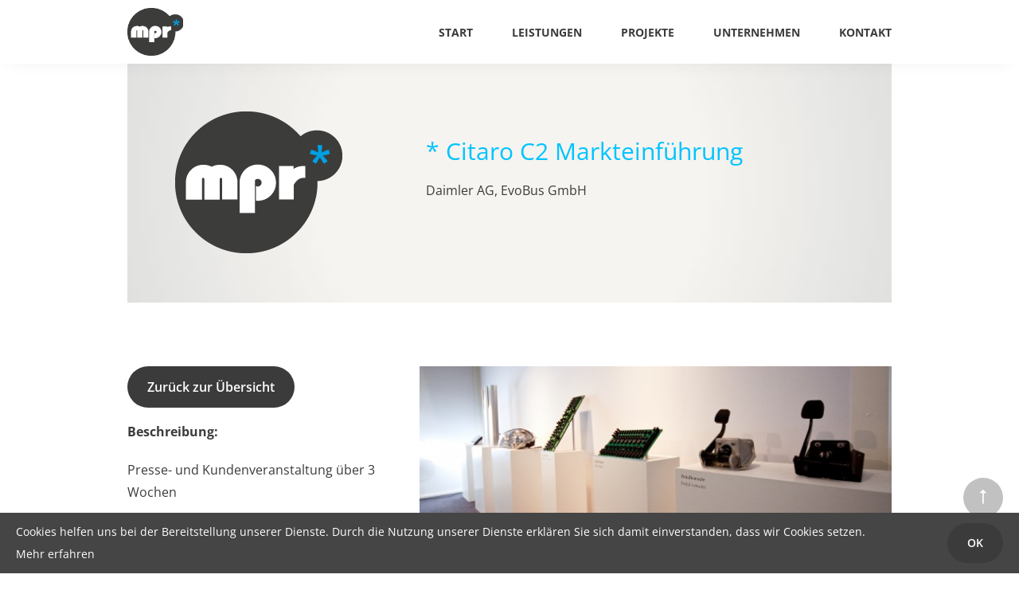

--- FILE ---
content_type: text/html; charset=UTF-8
request_url: https://www.mpr-media.de/projekt/c2/
body_size: 8203
content:
<!DOCTYPE html>
<html>
<head>
    <!-- META -->
    <title>Citaro C2 Markteinführung - MPR Media</title>
    <meta http-equiv="Content-Type" content="text/html; charset=utf-8" />
    <meta name="viewport" content="width=device-width, initial-scale=1" />
    <meta name="google-site-verification" content="" />
    <meta charset="UTF-8">
    <link rel="pingback" href="https://www.mpr-media.de/xmlrpc.php">

    <meta name='robots' content='index, follow, max-image-preview:large, max-snippet:-1, max-video-preview:-1' />

	<!-- This site is optimized with the Yoast SEO plugin v23.1 - https://yoast.com/wordpress/plugins/seo/ -->
	<meta name="description" content="Büro für Konzeption, Organisation und Durchführung von Veranstaltungen, Incentives und Messeauftritten." />
	<link rel="canonical" href="https://www.mpr-media.de/projekt/c2/" />
	<meta property="og:locale" content="de_DE" />
	<meta property="og:type" content="article" />
	<meta property="og:title" content="Citaro C2 Markteinführung - MPR Media" />
	<meta property="og:description" content="Büro für Konzeption, Organisation und Durchführung von Veranstaltungen, Incentives und Messeauftritten." />
	<meta property="og:url" content="https://www.mpr-media.de/projekt/c2/" />
	<meta property="og:site_name" content="MPR Media" />
	<meta property="article:modified_time" content="2024-09-23T15:10:52+00:00" />
	<script type="application/ld+json" class="yoast-schema-graph">{"@context":"https://schema.org","@graph":[{"@type":"WebPage","@id":"https://www.mpr-media.de/projekt/c2/","url":"https://www.mpr-media.de/projekt/c2/","name":"Citaro C2 Markteinführung - MPR Media","isPartOf":{"@id":"https://www.mpr-media.de/#website"},"datePublished":"2014-09-15T17:33:03+00:00","dateModified":"2024-09-23T15:10:52+00:00","description":"Büro für Konzeption, Organisation und Durchführung von Veranstaltungen, Incentives und Messeauftritten.","breadcrumb":{"@id":"https://www.mpr-media.de/projekt/c2/#breadcrumb"},"inLanguage":"de","potentialAction":[{"@type":"ReadAction","target":["https://www.mpr-media.de/projekt/c2/"]}]},{"@type":"BreadcrumbList","@id":"https://www.mpr-media.de/projekt/c2/#breadcrumb","itemListElement":[{"@type":"ListItem","position":1,"name":"Home","item":"https://www.mpr-media.de/"},{"@type":"ListItem","position":2,"name":"Projekte","item":"https://www.mpr-media.de/projekt/"},{"@type":"ListItem","position":3,"name":"Citaro C2 Markteinführung"}]},{"@type":"WebSite","@id":"https://www.mpr-media.de/#website","url":"https://www.mpr-media.de/","name":"MPR Media","description":"Wir kümmern uns um die Details!","potentialAction":[{"@type":"SearchAction","target":{"@type":"EntryPoint","urlTemplate":"https://www.mpr-media.de/?s={search_term_string}"},"query-input":"required name=search_term_string"}],"inLanguage":"de"}]}</script>
	<!-- / Yoast SEO plugin. -->


<link rel='dns-prefetch' href='//www.mpr-media.de' />
<link rel='dns-prefetch' href='//maps.google.com' />
<link rel='dns-prefetch' href='//netdna.bootstrapcdn.com' />
<script type="text/javascript">
/* <![CDATA[ */
window._wpemojiSettings = {"baseUrl":"https:\/\/s.w.org\/images\/core\/emoji\/15.0.3\/72x72\/","ext":".png","svgUrl":"https:\/\/s.w.org\/images\/core\/emoji\/15.0.3\/svg\/","svgExt":".svg","source":{"concatemoji":"https:\/\/www.mpr-media.de\/wp-includes\/js\/wp-emoji-release.min.js?ver=6.6.4"}};
/*! This file is auto-generated */
!function(i,n){var o,s,e;function c(e){try{var t={supportTests:e,timestamp:(new Date).valueOf()};sessionStorage.setItem(o,JSON.stringify(t))}catch(e){}}function p(e,t,n){e.clearRect(0,0,e.canvas.width,e.canvas.height),e.fillText(t,0,0);var t=new Uint32Array(e.getImageData(0,0,e.canvas.width,e.canvas.height).data),r=(e.clearRect(0,0,e.canvas.width,e.canvas.height),e.fillText(n,0,0),new Uint32Array(e.getImageData(0,0,e.canvas.width,e.canvas.height).data));return t.every(function(e,t){return e===r[t]})}function u(e,t,n){switch(t){case"flag":return n(e,"\ud83c\udff3\ufe0f\u200d\u26a7\ufe0f","\ud83c\udff3\ufe0f\u200b\u26a7\ufe0f")?!1:!n(e,"\ud83c\uddfa\ud83c\uddf3","\ud83c\uddfa\u200b\ud83c\uddf3")&&!n(e,"\ud83c\udff4\udb40\udc67\udb40\udc62\udb40\udc65\udb40\udc6e\udb40\udc67\udb40\udc7f","\ud83c\udff4\u200b\udb40\udc67\u200b\udb40\udc62\u200b\udb40\udc65\u200b\udb40\udc6e\u200b\udb40\udc67\u200b\udb40\udc7f");case"emoji":return!n(e,"\ud83d\udc26\u200d\u2b1b","\ud83d\udc26\u200b\u2b1b")}return!1}function f(e,t,n){var r="undefined"!=typeof WorkerGlobalScope&&self instanceof WorkerGlobalScope?new OffscreenCanvas(300,150):i.createElement("canvas"),a=r.getContext("2d",{willReadFrequently:!0}),o=(a.textBaseline="top",a.font="600 32px Arial",{});return e.forEach(function(e){o[e]=t(a,e,n)}),o}function t(e){var t=i.createElement("script");t.src=e,t.defer=!0,i.head.appendChild(t)}"undefined"!=typeof Promise&&(o="wpEmojiSettingsSupports",s=["flag","emoji"],n.supports={everything:!0,everythingExceptFlag:!0},e=new Promise(function(e){i.addEventListener("DOMContentLoaded",e,{once:!0})}),new Promise(function(t){var n=function(){try{var e=JSON.parse(sessionStorage.getItem(o));if("object"==typeof e&&"number"==typeof e.timestamp&&(new Date).valueOf()<e.timestamp+604800&&"object"==typeof e.supportTests)return e.supportTests}catch(e){}return null}();if(!n){if("undefined"!=typeof Worker&&"undefined"!=typeof OffscreenCanvas&&"undefined"!=typeof URL&&URL.createObjectURL&&"undefined"!=typeof Blob)try{var e="postMessage("+f.toString()+"("+[JSON.stringify(s),u.toString(),p.toString()].join(",")+"));",r=new Blob([e],{type:"text/javascript"}),a=new Worker(URL.createObjectURL(r),{name:"wpTestEmojiSupports"});return void(a.onmessage=function(e){c(n=e.data),a.terminate(),t(n)})}catch(e){}c(n=f(s,u,p))}t(n)}).then(function(e){for(var t in e)n.supports[t]=e[t],n.supports.everything=n.supports.everything&&n.supports[t],"flag"!==t&&(n.supports.everythingExceptFlag=n.supports.everythingExceptFlag&&n.supports[t]);n.supports.everythingExceptFlag=n.supports.everythingExceptFlag&&!n.supports.flag,n.DOMReady=!1,n.readyCallback=function(){n.DOMReady=!0}}).then(function(){return e}).then(function(){var e;n.supports.everything||(n.readyCallback(),(e=n.source||{}).concatemoji?t(e.concatemoji):e.wpemoji&&e.twemoji&&(t(e.twemoji),t(e.wpemoji)))}))}((window,document),window._wpemojiSettings);
/* ]]> */
</script>
<style id='wp-emoji-styles-inline-css' type='text/css'>

	img.wp-smiley, img.emoji {
		display: inline !important;
		border: none !important;
		box-shadow: none !important;
		height: 1em !important;
		width: 1em !important;
		margin: 0 0.07em !important;
		vertical-align: -0.1em !important;
		background: none !important;
		padding: 0 !important;
	}
</style>
<link rel='stylesheet' id='wp-block-library-css' href='https://www.mpr-media.de/wp-includes/css/dist/block-library/style.min.css?ver=6.6.4' type='text/css' media='all' />
<link rel='stylesheet' id='bplugins-plyrio-css' href='https://www.mpr-media.de/wp-content/plugins/html5-video-player/public/css/h5vp.css?ver=2.5.33' type='text/css' media='all' />
<link rel='stylesheet' id='html5-player-video-style-css' href='https://www.mpr-media.de/wp-content/plugins/html5-video-player/dist/frontend.css?ver=2.5.33' type='text/css' media='all' />
<style id='classic-theme-styles-inline-css' type='text/css'>
/*! This file is auto-generated */
.wp-block-button__link{color:#fff;background-color:#32373c;border-radius:9999px;box-shadow:none;text-decoration:none;padding:calc(.667em + 2px) calc(1.333em + 2px);font-size:1.125em}.wp-block-file__button{background:#32373c;color:#fff;text-decoration:none}
</style>
<style id='global-styles-inline-css' type='text/css'>
:root{--wp--preset--aspect-ratio--square: 1;--wp--preset--aspect-ratio--4-3: 4/3;--wp--preset--aspect-ratio--3-4: 3/4;--wp--preset--aspect-ratio--3-2: 3/2;--wp--preset--aspect-ratio--2-3: 2/3;--wp--preset--aspect-ratio--16-9: 16/9;--wp--preset--aspect-ratio--9-16: 9/16;--wp--preset--color--black: #000000;--wp--preset--color--cyan-bluish-gray: #abb8c3;--wp--preset--color--white: #ffffff;--wp--preset--color--pale-pink: #f78da7;--wp--preset--color--vivid-red: #cf2e2e;--wp--preset--color--luminous-vivid-orange: #ff6900;--wp--preset--color--luminous-vivid-amber: #fcb900;--wp--preset--color--light-green-cyan: #7bdcb5;--wp--preset--color--vivid-green-cyan: #00d084;--wp--preset--color--pale-cyan-blue: #8ed1fc;--wp--preset--color--vivid-cyan-blue: #0693e3;--wp--preset--color--vivid-purple: #9b51e0;--wp--preset--gradient--vivid-cyan-blue-to-vivid-purple: linear-gradient(135deg,rgba(6,147,227,1) 0%,rgb(155,81,224) 100%);--wp--preset--gradient--light-green-cyan-to-vivid-green-cyan: linear-gradient(135deg,rgb(122,220,180) 0%,rgb(0,208,130) 100%);--wp--preset--gradient--luminous-vivid-amber-to-luminous-vivid-orange: linear-gradient(135deg,rgba(252,185,0,1) 0%,rgba(255,105,0,1) 100%);--wp--preset--gradient--luminous-vivid-orange-to-vivid-red: linear-gradient(135deg,rgba(255,105,0,1) 0%,rgb(207,46,46) 100%);--wp--preset--gradient--very-light-gray-to-cyan-bluish-gray: linear-gradient(135deg,rgb(238,238,238) 0%,rgb(169,184,195) 100%);--wp--preset--gradient--cool-to-warm-spectrum: linear-gradient(135deg,rgb(74,234,220) 0%,rgb(151,120,209) 20%,rgb(207,42,186) 40%,rgb(238,44,130) 60%,rgb(251,105,98) 80%,rgb(254,248,76) 100%);--wp--preset--gradient--blush-light-purple: linear-gradient(135deg,rgb(255,206,236) 0%,rgb(152,150,240) 100%);--wp--preset--gradient--blush-bordeaux: linear-gradient(135deg,rgb(254,205,165) 0%,rgb(254,45,45) 50%,rgb(107,0,62) 100%);--wp--preset--gradient--luminous-dusk: linear-gradient(135deg,rgb(255,203,112) 0%,rgb(199,81,192) 50%,rgb(65,88,208) 100%);--wp--preset--gradient--pale-ocean: linear-gradient(135deg,rgb(255,245,203) 0%,rgb(182,227,212) 50%,rgb(51,167,181) 100%);--wp--preset--gradient--electric-grass: linear-gradient(135deg,rgb(202,248,128) 0%,rgb(113,206,126) 100%);--wp--preset--gradient--midnight: linear-gradient(135deg,rgb(2,3,129) 0%,rgb(40,116,252) 100%);--wp--preset--font-size--small: 13px;--wp--preset--font-size--medium: 20px;--wp--preset--font-size--large: 36px;--wp--preset--font-size--x-large: 42px;--wp--preset--spacing--20: 0.44rem;--wp--preset--spacing--30: 0.67rem;--wp--preset--spacing--40: 1rem;--wp--preset--spacing--50: 1.5rem;--wp--preset--spacing--60: 2.25rem;--wp--preset--spacing--70: 3.38rem;--wp--preset--spacing--80: 5.06rem;--wp--preset--shadow--natural: 6px 6px 9px rgba(0, 0, 0, 0.2);--wp--preset--shadow--deep: 12px 12px 50px rgba(0, 0, 0, 0.4);--wp--preset--shadow--sharp: 6px 6px 0px rgba(0, 0, 0, 0.2);--wp--preset--shadow--outlined: 6px 6px 0px -3px rgba(255, 255, 255, 1), 6px 6px rgba(0, 0, 0, 1);--wp--preset--shadow--crisp: 6px 6px 0px rgba(0, 0, 0, 1);}:where(.is-layout-flex){gap: 0.5em;}:where(.is-layout-grid){gap: 0.5em;}body .is-layout-flex{display: flex;}.is-layout-flex{flex-wrap: wrap;align-items: center;}.is-layout-flex > :is(*, div){margin: 0;}body .is-layout-grid{display: grid;}.is-layout-grid > :is(*, div){margin: 0;}:where(.wp-block-columns.is-layout-flex){gap: 2em;}:where(.wp-block-columns.is-layout-grid){gap: 2em;}:where(.wp-block-post-template.is-layout-flex){gap: 1.25em;}:where(.wp-block-post-template.is-layout-grid){gap: 1.25em;}.has-black-color{color: var(--wp--preset--color--black) !important;}.has-cyan-bluish-gray-color{color: var(--wp--preset--color--cyan-bluish-gray) !important;}.has-white-color{color: var(--wp--preset--color--white) !important;}.has-pale-pink-color{color: var(--wp--preset--color--pale-pink) !important;}.has-vivid-red-color{color: var(--wp--preset--color--vivid-red) !important;}.has-luminous-vivid-orange-color{color: var(--wp--preset--color--luminous-vivid-orange) !important;}.has-luminous-vivid-amber-color{color: var(--wp--preset--color--luminous-vivid-amber) !important;}.has-light-green-cyan-color{color: var(--wp--preset--color--light-green-cyan) !important;}.has-vivid-green-cyan-color{color: var(--wp--preset--color--vivid-green-cyan) !important;}.has-pale-cyan-blue-color{color: var(--wp--preset--color--pale-cyan-blue) !important;}.has-vivid-cyan-blue-color{color: var(--wp--preset--color--vivid-cyan-blue) !important;}.has-vivid-purple-color{color: var(--wp--preset--color--vivid-purple) !important;}.has-black-background-color{background-color: var(--wp--preset--color--black) !important;}.has-cyan-bluish-gray-background-color{background-color: var(--wp--preset--color--cyan-bluish-gray) !important;}.has-white-background-color{background-color: var(--wp--preset--color--white) !important;}.has-pale-pink-background-color{background-color: var(--wp--preset--color--pale-pink) !important;}.has-vivid-red-background-color{background-color: var(--wp--preset--color--vivid-red) !important;}.has-luminous-vivid-orange-background-color{background-color: var(--wp--preset--color--luminous-vivid-orange) !important;}.has-luminous-vivid-amber-background-color{background-color: var(--wp--preset--color--luminous-vivid-amber) !important;}.has-light-green-cyan-background-color{background-color: var(--wp--preset--color--light-green-cyan) !important;}.has-vivid-green-cyan-background-color{background-color: var(--wp--preset--color--vivid-green-cyan) !important;}.has-pale-cyan-blue-background-color{background-color: var(--wp--preset--color--pale-cyan-blue) !important;}.has-vivid-cyan-blue-background-color{background-color: var(--wp--preset--color--vivid-cyan-blue) !important;}.has-vivid-purple-background-color{background-color: var(--wp--preset--color--vivid-purple) !important;}.has-black-border-color{border-color: var(--wp--preset--color--black) !important;}.has-cyan-bluish-gray-border-color{border-color: var(--wp--preset--color--cyan-bluish-gray) !important;}.has-white-border-color{border-color: var(--wp--preset--color--white) !important;}.has-pale-pink-border-color{border-color: var(--wp--preset--color--pale-pink) !important;}.has-vivid-red-border-color{border-color: var(--wp--preset--color--vivid-red) !important;}.has-luminous-vivid-orange-border-color{border-color: var(--wp--preset--color--luminous-vivid-orange) !important;}.has-luminous-vivid-amber-border-color{border-color: var(--wp--preset--color--luminous-vivid-amber) !important;}.has-light-green-cyan-border-color{border-color: var(--wp--preset--color--light-green-cyan) !important;}.has-vivid-green-cyan-border-color{border-color: var(--wp--preset--color--vivid-green-cyan) !important;}.has-pale-cyan-blue-border-color{border-color: var(--wp--preset--color--pale-cyan-blue) !important;}.has-vivid-cyan-blue-border-color{border-color: var(--wp--preset--color--vivid-cyan-blue) !important;}.has-vivid-purple-border-color{border-color: var(--wp--preset--color--vivid-purple) !important;}.has-vivid-cyan-blue-to-vivid-purple-gradient-background{background: var(--wp--preset--gradient--vivid-cyan-blue-to-vivid-purple) !important;}.has-light-green-cyan-to-vivid-green-cyan-gradient-background{background: var(--wp--preset--gradient--light-green-cyan-to-vivid-green-cyan) !important;}.has-luminous-vivid-amber-to-luminous-vivid-orange-gradient-background{background: var(--wp--preset--gradient--luminous-vivid-amber-to-luminous-vivid-orange) !important;}.has-luminous-vivid-orange-to-vivid-red-gradient-background{background: var(--wp--preset--gradient--luminous-vivid-orange-to-vivid-red) !important;}.has-very-light-gray-to-cyan-bluish-gray-gradient-background{background: var(--wp--preset--gradient--very-light-gray-to-cyan-bluish-gray) !important;}.has-cool-to-warm-spectrum-gradient-background{background: var(--wp--preset--gradient--cool-to-warm-spectrum) !important;}.has-blush-light-purple-gradient-background{background: var(--wp--preset--gradient--blush-light-purple) !important;}.has-blush-bordeaux-gradient-background{background: var(--wp--preset--gradient--blush-bordeaux) !important;}.has-luminous-dusk-gradient-background{background: var(--wp--preset--gradient--luminous-dusk) !important;}.has-pale-ocean-gradient-background{background: var(--wp--preset--gradient--pale-ocean) !important;}.has-electric-grass-gradient-background{background: var(--wp--preset--gradient--electric-grass) !important;}.has-midnight-gradient-background{background: var(--wp--preset--gradient--midnight) !important;}.has-small-font-size{font-size: var(--wp--preset--font-size--small) !important;}.has-medium-font-size{font-size: var(--wp--preset--font-size--medium) !important;}.has-large-font-size{font-size: var(--wp--preset--font-size--large) !important;}.has-x-large-font-size{font-size: var(--wp--preset--font-size--x-large) !important;}
:where(.wp-block-post-template.is-layout-flex){gap: 1.25em;}:where(.wp-block-post-template.is-layout-grid){gap: 1.25em;}
:where(.wp-block-columns.is-layout-flex){gap: 2em;}:where(.wp-block-columns.is-layout-grid){gap: 2em;}
:root :where(.wp-block-pullquote){font-size: 1.5em;line-height: 1.6;}
</style>
<link rel='stylesheet' id='finalTilesGallery_stylesheet-css' href='https://www.mpr-media.de/wp-content/plugins/final-tiles-grid-gallery-lite/scripts/ftg.css?ver=3.6.1' type='text/css' media='all' />
<link rel='stylesheet' id='fontawesome_stylesheet-css' href='//netdna.bootstrapcdn.com/font-awesome/4.7.0/css/font-awesome.css?ver=6.6.4' type='text/css' media='all' />
<link rel='stylesheet' id='mpr-style-reset-css' href='https://www.mpr-media.de/wp-content/themes/mpr/asset/common/css/reset.css?ver=6.6.4' type='text/css' media='all' />
<link rel='stylesheet' id='mpr-style-fonts-css' href='https://www.mpr-media.de/wp-content/themes/mpr/asset/common/css/fonts.css?ver=6.6.4' type='text/css' media='all' />
<link rel='stylesheet' id='mpr-style-application-css' href='https://www.mpr-media.de/wp-content/themes/mpr/asset/common/css/application.css?ver=6.6.4' type='text/css' media='all' />
<script type="text/javascript" src="https://www.mpr-media.de/wp-includes/js/jquery/jquery.min.js?ver=3.7.1" id="jquery-core-js"></script>
<script type="text/javascript" src="https://www.mpr-media.de/wp-includes/js/jquery/jquery-migrate.min.js?ver=3.4.1" id="jquery-migrate-js"></script>
<link rel="https://api.w.org/" href="https://www.mpr-media.de/wp-json/" /><link rel="EditURI" type="application/rsd+xml" title="RSD" href="https://www.mpr-media.de/xmlrpc.php?rsd" />

<link rel='shortlink' href='https://www.mpr-media.de/?p=104' />
<link rel="alternate" title="oEmbed (JSON)" type="application/json+oembed" href="https://www.mpr-media.de/wp-json/oembed/1.0/embed?url=https%3A%2F%2Fwww.mpr-media.de%2Fprojekt%2Fc2%2F" />
<link rel="alternate" title="oEmbed (XML)" type="text/xml+oembed" href="https://www.mpr-media.de/wp-json/oembed/1.0/embed?url=https%3A%2F%2Fwww.mpr-media.de%2Fprojekt%2Fc2%2F&#038;format=xml" />
 <style> #h5vpQuickPlayer { width: 100%; max-width: 100%; margin: 0 auto; } </style> 
    <link rel="apple-touch-icon" sizes="57x57" href="https://www.mpr-media.de/wp-content/themes/mpr/asset/common/img/favicon/apple-touch-icon-57x57.png">
    <link rel="apple-touch-icon" sizes="114x114" href="https://www.mpr-media.de/wp-content/themes/mpr/asset/common/img/favicon/apple-touch-icon-114x114.png">
    <link rel="apple-touch-icon" sizes="72x72" href="https://www.mpr-media.de/wp-content/themes/mpr/asset/common/img/favicon/apple-touch-icon-72x72.png">
    <link rel="apple-touch-icon" sizes="144x144" href="https://www.mpr-media.de/wp-content/themes/mpr/asset/common/img/favicon/apple-touch-icon-144x144.png">
    <link rel="apple-touch-icon" sizes="60x60" href="https://www.mpr-media.de/wp-content/themes/mpr/asset/common/img/favicon/apple-touch-icon-60x60.png">
    <link rel="apple-touch-icon" sizes="120x120" href="https://www.mpr-media.de/wp-content/themes/mpr/asset/common/img/favicon/apple-touch-icon-120x120.png">
    <link rel="apple-touch-icon" sizes="76x76" href="https://www.mpr-media.de/wp-content/themes/mpr/asset/common/img/favicon/apple-touch-icon-76x76.png">
    <link rel="apple-touch-icon" sizes="152x152" href="/apple-touch-icon-152x152.png">
    <link rel="icon" type="image/png" href="https://www.mpr-media.de/wp-content/themes/mpr/asset/common/img/favicon/favicon-196x196.png" sizes="196x196">
    <link rel="icon" type="image/png" href="https://www.mpr-media.de/wp-content/themes/mpr/asset/common/img/favicon/favicon-160x160.png" sizes="160x160">
    <link rel="icon" type="image/png" href="https://www.mpr-media.de/wp-content/themes/mpr/asset/common/img/favicon/favicon-96x96.png" sizes="96x96">
    <link rel="icon" type="image/png" href="https://www.mpr-media.de/wp-content/themes/mpr/asset/common/img/favicon/favicon-16x16.png" sizes="16x16">
    <link rel="icon" type="image/png" href="https://www.mpr-media.de/wp-content/themes/mpr/asset/common/img/favicon/favicon-32x32.png" sizes="32x32">
    <meta name="msapplication-TileColor" content="#00aba9">
    <meta name="msapplication-TileImage" content="https://www.mpr-media.de/wp-content/themes/mpr/asset/common/img/favicon/mstile-144x144.png">

    <!--[if lt IE 9]>
    <script>
        document.createElement('header');
        document.createElement('nav');
        document.createElement('section');
        document.createElement('article');
        document.createElement('aside');
        document.createElement('footer');
        document.createElement('hgroup');
    </script>
    <![endif]-->

    <!-- Pulled from http://code.google.com/p/html5shiv/ -->
    <!--[if lt IE 9]>
    <script src="//html5shim.googlecode.com/svn/trunk/html5.js"></script>
    <![endif]-->
</head>
<body class="home">

    <header id="header">
        <div  id="header-inner">
            <a href="/" id="header-logo">mpr GmbH</a>
            <nav id="main-navigation">
                <div class="menu-hauptmenue-container"><ul id="menu-hauptmenue" class="nav-menu"><li id="menu-item-14" class="menu-item menu-item-type-post_type menu-item-object-page menu-item-home menu-item-14"><a href="https://www.mpr-media.de/">Start</a></li>
<li id="menu-item-16" class="menu-item menu-item-type-post_type menu-item-object-page menu-item-16"><a href="https://www.mpr-media.de/leistungen/">Leistungen</a></li>
<li id="menu-item-83" class="menu-item menu-item-type-post_type menu-item-object-page menu-item-83"><a href="https://www.mpr-media.de/projekte/">Projekte</a></li>
<li id="menu-item-18" class="menu-item menu-item-type-post_type menu-item-object-page menu-item-18"><a href="https://www.mpr-media.de/unternehmen/">Unternehmen</a></li>
<li id="menu-item-15" class="menu-item menu-item-type-post_type menu-item-object-page menu-item-15"><a href="https://www.mpr-media.de/kontakt-impressum/">Kontakt</a></li>
</ul></div>                <div id="mobile-icon-container">
                    <a href="" id="mobile-icon"></a>
                </div>
            </nav>
        </div>
    </header>
    <div id="mobilenav">
        <img src="https://www.mpr-media.de/wp-content/themes/mpr/asset/common/img/layout/header/nav-icon.png" id="mobilenav-logo"/>
        <a href="/" id="mobilenav-logo">mpr GmbH</a>
    </div>    <section id="section-welcome">
        <!-- HEADER START -->
        
        <div class="row firstrow">
            <div class="col fullwidth welcome-teaser">
                <div class="welcome-teaser-logo">
                    <img src="https://www.mpr-media.de/wp-content/themes/mpr/asset/common/img/common/logo.png" alt="mpr media"/>
                </div>
                <div class="welcome-teaser-text">
                    <h3>* Citaro C2 Markteinführung</h3>
                    <p>Daimler AG, EvoBus GmbH <p>
                </div>
            </div>
        </div>        <!-- HEADER END -->

    </section>

    <section id="section-project-detail">
        <div class="row">
            <div class="col project-detail-info">
                <a href="/projekte/" class="button">Zurück zur Übersicht</a>
                <br /><br />
                            <p>
                    <strong>Beschreibung:</strong><br />
                    <p>Presse- und Kundenveranstaltung über 3 Wochen</p>
                </p>
                                        <p>
                    <strong>Weitere Infos:</strong><br />
                    <p>Im Rahmen der Markteinführung des neuen Mercedes-Benz Stadtbusses New Citaro in Mannheim durften wir die Gesamtplanung und Projektbetreuung übernehmen. Außerdem waren wir für die Gewerke Beschallung, Beleuchtung und Rigging verantwortlich. Die Planung erfolgte mittels unserer CAD Software und im eigenen Haus erstellten 3D-Live Renderings. Der neue Stadtbus Citaro 2 von Mercedes-Benz wurde über einen Gesamtveranstaltungszeitraum von über 3 Wochen werktäglich dem gespannten Publikum in einer spektakulären und spannenden Show präsentiert. Anschließend durften sich die interessierten Kunden in extra dafür vorgesehenen Workshop Zonen jedem Detail des Fahrzeugs widmen.</p>
                </p>
                        </div>
            <div class="col project-detail-image">
            <img width="600" height="214" src="https://www.mpr-media.de/wp-content/uploads/2014/09/C2_Workshop_4-600x214.jpg" class="responsive-image" alt="" decoding="async" fetchpriority="high" srcset="https://www.mpr-media.de/wp-content/uploads/2014/09/C2_Workshop_4-600x214.jpg 600w, https://www.mpr-media.de/wp-content/uploads/2014/09/C2_Workshop_4-300x107.jpg 300w, https://www.mpr-media.de/wp-content/uploads/2014/09/C2_Workshop_4-1024x366.jpg 1024w, https://www.mpr-media.de/wp-content/uploads/2014/09/C2_Workshop_4-450x160.jpg 450w, https://www.mpr-media.de/wp-content/uploads/2014/09/C2_Workshop_4.jpg 1680w" sizes="(max-width: 600px) 100vw, 600px" /><img width="600" height="214" src="https://www.mpr-media.de/wp-content/uploads/2014/09/C2_Banner-600x214.jpg" class="responsive-image" alt="" decoding="async" srcset="https://www.mpr-media.de/wp-content/uploads/2014/09/C2_Banner-600x214.jpg 600w, https://www.mpr-media.de/wp-content/uploads/2014/09/C2_Banner-300x107.jpg 300w, https://www.mpr-media.de/wp-content/uploads/2014/09/C2_Banner-1024x366.jpg 1024w, https://www.mpr-media.de/wp-content/uploads/2014/09/C2_Banner-450x160.jpg 450w, https://www.mpr-media.de/wp-content/uploads/2014/09/C2_Banner.jpg 1680w" sizes="(max-width: 600px) 100vw, 600px" /><img width="600" height="214" src="https://www.mpr-media.de/wp-content/uploads/2014/09/C2_Bus-600x214.jpg" class="responsive-image" alt="" decoding="async" srcset="https://www.mpr-media.de/wp-content/uploads/2014/09/C2_Bus-600x214.jpg 600w, https://www.mpr-media.de/wp-content/uploads/2014/09/C2_Bus-300x107.jpg 300w, https://www.mpr-media.de/wp-content/uploads/2014/09/C2_Bus-1024x366.jpg 1024w, https://www.mpr-media.de/wp-content/uploads/2014/09/C2_Bus-450x160.jpg 450w, https://www.mpr-media.de/wp-content/uploads/2014/09/C2_Bus.jpg 1680w" sizes="(max-width: 600px) 100vw, 600px" /><img width="600" height="214" src="https://www.mpr-media.de/wp-content/uploads/2014/09/C2_Bus_2-600x214.jpg" class="responsive-image" alt="" decoding="async" srcset="https://www.mpr-media.de/wp-content/uploads/2014/09/C2_Bus_2-600x214.jpg 600w, https://www.mpr-media.de/wp-content/uploads/2014/09/C2_Bus_2-300x107.jpg 300w, https://www.mpr-media.de/wp-content/uploads/2014/09/C2_Bus_2-1024x366.jpg 1024w, https://www.mpr-media.de/wp-content/uploads/2014/09/C2_Bus_2-450x160.jpg 450w, https://www.mpr-media.de/wp-content/uploads/2014/09/C2_Bus_2.jpg 1680w" sizes="(max-width: 600px) 100vw, 600px" /><img width="600" height="214" src="https://www.mpr-media.de/wp-content/uploads/2014/09/C2_Catering-600x214.jpg" class="responsive-image" alt="" decoding="async" srcset="https://www.mpr-media.de/wp-content/uploads/2014/09/C2_Catering-600x214.jpg 600w, https://www.mpr-media.de/wp-content/uploads/2014/09/C2_Catering-300x107.jpg 300w, https://www.mpr-media.de/wp-content/uploads/2014/09/C2_Catering-1024x366.jpg 1024w, https://www.mpr-media.de/wp-content/uploads/2014/09/C2_Catering-450x160.jpg 450w, https://www.mpr-media.de/wp-content/uploads/2014/09/C2_Catering.jpg 1680w" sizes="(max-width: 600px) 100vw, 600px" /><img width="600" height="214" src="https://www.mpr-media.de/wp-content/uploads/2014/09/C2_Catering_1-600x214.jpg" class="responsive-image" alt="" decoding="async" srcset="https://www.mpr-media.de/wp-content/uploads/2014/09/C2_Catering_1-600x214.jpg 600w, https://www.mpr-media.de/wp-content/uploads/2014/09/C2_Catering_1-300x107.jpg 300w, https://www.mpr-media.de/wp-content/uploads/2014/09/C2_Catering_1-1024x366.jpg 1024w, https://www.mpr-media.de/wp-content/uploads/2014/09/C2_Catering_1-450x160.jpg 450w, https://www.mpr-media.de/wp-content/uploads/2014/09/C2_Catering_1.jpg 1680w" sizes="(max-width: 600px) 100vw, 600px" /><img width="600" height="214" src="https://www.mpr-media.de/wp-content/uploads/2014/09/C2_Kamera-600x214.jpg" class="responsive-image" alt="" decoding="async" srcset="https://www.mpr-media.de/wp-content/uploads/2014/09/C2_Kamera-600x214.jpg 600w, https://www.mpr-media.de/wp-content/uploads/2014/09/C2_Kamera-300x107.jpg 300w, https://www.mpr-media.de/wp-content/uploads/2014/09/C2_Kamera-1024x366.jpg 1024w, https://www.mpr-media.de/wp-content/uploads/2014/09/C2_Kamera-450x160.jpg 450w, https://www.mpr-media.de/wp-content/uploads/2014/09/C2_Kamera.jpg 1680w" sizes="(max-width: 600px) 100vw, 600px" /><img width="600" height="214" src="https://www.mpr-media.de/wp-content/uploads/2014/09/C2_Projektion-600x214.jpg" class="responsive-image" alt="" decoding="async" srcset="https://www.mpr-media.de/wp-content/uploads/2014/09/C2_Projektion-600x214.jpg 600w, https://www.mpr-media.de/wp-content/uploads/2014/09/C2_Projektion-300x107.jpg 300w, https://www.mpr-media.de/wp-content/uploads/2014/09/C2_Projektion-1024x366.jpg 1024w, https://www.mpr-media.de/wp-content/uploads/2014/09/C2_Projektion-450x160.jpg 450w, https://www.mpr-media.de/wp-content/uploads/2014/09/C2_Projektion.jpg 1680w" sizes="(max-width: 600px) 100vw, 600px" /><img width="600" height="214" src="https://www.mpr-media.de/wp-content/uploads/2014/09/C2_Projektion_1-600x214.jpg" class="responsive-image" alt="" decoding="async" srcset="https://www.mpr-media.de/wp-content/uploads/2014/09/C2_Projektion_1-600x214.jpg 600w, https://www.mpr-media.de/wp-content/uploads/2014/09/C2_Projektion_1-300x107.jpg 300w, https://www.mpr-media.de/wp-content/uploads/2014/09/C2_Projektion_1-1024x366.jpg 1024w, https://www.mpr-media.de/wp-content/uploads/2014/09/C2_Projektion_1-450x160.jpg 450w, https://www.mpr-media.de/wp-content/uploads/2014/09/C2_Projektion_1.jpg 1680w" sizes="(max-width: 600px) 100vw, 600px" /><img width="600" height="214" src="https://www.mpr-media.de/wp-content/uploads/2014/09/C2_Workshop-600x214.jpg" class="responsive-image" alt="" decoding="async" srcset="https://www.mpr-media.de/wp-content/uploads/2014/09/C2_Workshop-600x214.jpg 600w, https://www.mpr-media.de/wp-content/uploads/2014/09/C2_Workshop-300x107.jpg 300w, https://www.mpr-media.de/wp-content/uploads/2014/09/C2_Workshop-1024x366.jpg 1024w, https://www.mpr-media.de/wp-content/uploads/2014/09/C2_Workshop-450x160.jpg 450w, https://www.mpr-media.de/wp-content/uploads/2014/09/C2_Workshop.jpg 1680w" sizes="(max-width: 600px) 100vw, 600px" /><img width="600" height="214" src="https://www.mpr-media.de/wp-content/uploads/2014/09/C2_Workshop_1-600x214.jpg" class="responsive-image" alt="" decoding="async" srcset="https://www.mpr-media.de/wp-content/uploads/2014/09/C2_Workshop_1-600x214.jpg 600w, https://www.mpr-media.de/wp-content/uploads/2014/09/C2_Workshop_1-300x107.jpg 300w, https://www.mpr-media.de/wp-content/uploads/2014/09/C2_Workshop_1-1024x366.jpg 1024w, https://www.mpr-media.de/wp-content/uploads/2014/09/C2_Workshop_1-450x160.jpg 450w, https://www.mpr-media.de/wp-content/uploads/2014/09/C2_Workshop_1.jpg 1680w" sizes="(max-width: 600px) 100vw, 600px" /><img width="600" height="214" src="https://www.mpr-media.de/wp-content/uploads/2014/09/C2_Workshop_2-600x214.jpg" class="responsive-image" alt="" decoding="async" srcset="https://www.mpr-media.de/wp-content/uploads/2014/09/C2_Workshop_2-600x214.jpg 600w, https://www.mpr-media.de/wp-content/uploads/2014/09/C2_Workshop_2-300x107.jpg 300w, https://www.mpr-media.de/wp-content/uploads/2014/09/C2_Workshop_2-1024x366.jpg 1024w, https://www.mpr-media.de/wp-content/uploads/2014/09/C2_Workshop_2-450x160.jpg 450w, https://www.mpr-media.de/wp-content/uploads/2014/09/C2_Workshop_2.jpg 1680w" sizes="(max-width: 600px) 100vw, 600px" /><img width="600" height="214" src="https://www.mpr-media.de/wp-content/uploads/2014/09/C2_Workshop_3-600x214.jpg" class="responsive-image" alt="" decoding="async" srcset="https://www.mpr-media.de/wp-content/uploads/2014/09/C2_Workshop_3-600x214.jpg 600w, https://www.mpr-media.de/wp-content/uploads/2014/09/C2_Workshop_3-300x107.jpg 300w, https://www.mpr-media.de/wp-content/uploads/2014/09/C2_Workshop_3-1024x366.jpg 1024w, https://www.mpr-media.de/wp-content/uploads/2014/09/C2_Workshop_3-450x160.jpg 450w, https://www.mpr-media.de/wp-content/uploads/2014/09/C2_Workshop_3.jpg 1680w" sizes="(max-width: 600px) 100vw, 600px" />            </div>
            <div class="clear"></div>
        </div>
    </section>
        <section id="section-contact-data">
            <div class="row space-before-row">
                <div class="col contact-data-item">
                    <h5>Fon / Fax</h5>
                    <p>
                        + 49 6341 - 98 77 98 66
                        <br/>
                        + 49 6341 - 98 77 98 68
                    </p>
                </div>
                <div class="col contact-data-item">
                    <h5>Internet</h5>
                    <p>
                        info@mpr-media.de
                        <br/>
                        www.mpr-media.de
                    </p>
                </div>
                <div class="col contact-data-item">
                    <h5>Büro und Lager</h5>
                    <p>
                        Max-von-Laue-Straße 10-12
                        <br/>
                        76829 Landau in der Pfalz
                    </p>
                </div>
                <div class="col contact-data-item">
                    <h5>Firmensitz</h5>
                    <p>
                        Burgenring 36
                        <br/>
                        76855 Annweiler am Trifels
                    </p>
                </div>
                <div class="clear"></div>
            </div>
        </section>

        <footer id="footer">
            <div class="row">
                <div class="col fullwidth">
                    <div class="copyright">
                        <span>© 2026 mpr GmbH.</span>
                    </div>
                    <div class="footer-nav">
                        <a href="https://www.mpr-media.de/kontakt-impressum/">Impressum</a>
                        <span>&nbsp;|&nbsp;</span>
                        <a href="https://www.mpr-media.de/datenschutzerklaerung/">Datenschutz&shy;erklärung</a>
                    </div>
                </div>
            </div>
        </footer>

        <a href="" id="back-top"></a>


        <div class="cookie-banner">
            <div class="cookie-banner__inner">
                <div class="cookie-banner__content">
                    <p class="smaller">
                        Cookies helfen uns bei der Bereitstellung unserer Dienste. Durch die Nutzung unserer Dienste erklären Sie sich damit einverstanden, dass wir Cookies setzen. <a href="https://www.mpr-media.de/datenschutzerklaerung/">Mehr erfahren</a>
                    </p>
                </div>
                <div class="cookie-banner__btn-wrapper">
                    <div class="cookie-banner__btn button">
                        <a href="javascript:return false;" class="button">OK</a>
                    </div>
                </div>
            </div>
        </div>

        <script type="text/javascript" src="https://www.mpr-media.de/wp-content/plugins/final-tiles-grid-gallery-lite/scripts/jquery.finalTilesGallery.js?ver=3.6.1" id="finalTilesGallery-js"></script>
<script type="text/javascript" src="https://maps.google.com/maps/api/js?sensor=true&amp;ver=6.6.4" id="google-maps-js"></script>
<script type="text/javascript" src="https://www.mpr-media.de/wp-content/themes/mpr/asset/common/js/jquery.sticky.js?ver=2014-07-30" id="jquery-sticky-js"></script>
<script type="text/javascript" src="https://www.mpr-media.de/wp-content/themes/mpr/asset/common/js/jquery.slicknav.min.js?ver=2014-07-30" id="jquery-slicknav-js"></script>
<script type="text/javascript" src="https://www.mpr-media.de/wp-content/themes/mpr/asset/common/js/modernizr.custom.js?ver=2014-09-18" id="modernizr-js"></script>
<script type="text/javascript" src="https://www.mpr-media.de/wp-content/themes/mpr/asset/common/js/global.js?ver=2014-09-18" id="mpr-script-js"></script>

    </body>
</html>

--- FILE ---
content_type: text/css
request_url: https://www.mpr-media.de/wp-content/themes/mpr/asset/common/css/reset.css?ver=6.6.4
body_size: 2215
content:
/* 
html5doctor.com Reset Stylesheet
v1.6.1
Last Updated: 2010-09-17
Author: Richard Clark - http://richclarkdesign.com 
Twitter: @rich_clark
*/
/* line 20, ../scss/reset.scss */
html, body, div, span, object, iframe,
h1, h2, h3, h4, h5, h6, p, blockquote, pre,
abbr, address, cite, code,
del, dfn, em, img, ins, kbd, q, samp,
small, strong, sub, sup, var,
b, i,
dl, dt, dd, ol, ul, li,
fieldset, form, label, legend,
table, caption, tbody, tfoot, thead, tr, th, td,
article, aside, canvas, details, figcaption, figure,
footer, header, hgroup, menu, nav, section, summary,
time, mark, audio, video {
  margin: 0;
  padding: 0;
  border: 0;
  outline: 0;
  font-size: 100%;
  vertical-align: baseline;
  background: transparent;
}

/* line 30, ../scss/reset.scss */
body {
  line-height: 1;
}

/* line 35, ../scss/reset.scss */
article, aside, details, figcaption, figure,
footer, header, hgroup, menu, nav, section {
  display: block;
}

/* line 39, ../scss/reset.scss */
nav ul {
  list-style: none;
}

/* line 43, ../scss/reset.scss */
blockquote, q {
  quotes: none;
}

/* line 48, ../scss/reset.scss */
blockquote:before, blockquote:after,
q:before, q:after {
  content: '';
  content: none;
}

/* line 53, ../scss/reset.scss */
a {
  margin: 0;
  padding: 0;
  font-size: 100%;
  vertical-align: baseline;
  background: transparent;
}

/* change colours to suit your needs */
/* line 62, ../scss/reset.scss */
ins {
  background-color: #ff9;
  color: #000;
  text-decoration: none;
}

/* change colours to suit your needs */
/* line 69, ../scss/reset.scss */
mark {
  background-color: #ff9;
  color: #000;
  font-style: italic;
  font-weight: bold;
}

/* line 76, ../scss/reset.scss */
del {
  text-decoration: line-through;
}

/* line 80, ../scss/reset.scss */
abbr[title], dfn[title] {
  border-bottom: 1px dotted;
  cursor: help;
}

/* line 85, ../scss/reset.scss */
table {
  border-collapse: collapse;
  border-spacing: 0;
}

/* change border colour to suit your needs */
/* line 91, ../scss/reset.scss */
hr {
  display: block;
  height: 1px;
  border: 0;
  border-top: 1px solid #cccccc;
  margin: 1em 0;
  padding: 0;
}

/* line 100, ../scss/reset.scss */
input, select {
  vertical-align: middle;
}

/* line 104, ../scss/reset.scss */
header, nav, section, footer {
  display: block;
}


--- FILE ---
content_type: text/css
request_url: https://www.mpr-media.de/wp-content/themes/mpr/asset/common/css/application.css?ver=6.6.4
body_size: 46282
content:
/*!
 * Gridpak Beta CSS
 *
 * Generator - http://gridpak.com/
 * Created by @erskinedesign
 */
/* Reusable column setup */
/* line 11, ../scss/application/_grid.scss */
.col {
  border: 0px solid transparent;
  float: left;
  -webkit-box-sizing: border-box;
  -moz-box-sizing: border-box;
  box-sizing: border-box;
  -moz-background-clip: padding-box !important;
  -webkit-background-clip: padding-box !important;
  background-clip: padding-box !important;
  position: relative;
}
/* line 22, ../scss/application/_grid.scss */
.col.col-float-right {
  float: right;
  margin-left: 2%;
}
/* line 28, ../scss/application/_grid.scss */
.col.col-no-margin {
  margin-left: 0;
}

/* line 34, ../scss/application/_grid.scss */
.row {
  margin: 0 auto;
}
/* line 38, ../scss/application/_grid.scss */
.row:after {
  content: ".";
  display: block;
  clear: both;
  visibility: hidden;
  line-height: 0;
  height: 0;
}

/* 2. 4 Column Grid 0 - 779px 
----------------------------------------------------------------------------- 

Span 1:    23.5%
Span 2:    49.0%
Span 3:    74.5%
Span 4:    100%

----------------------------------------------------------------------------- */
@media screen and (max-width: 779px) {
  /* line 61, ../scss/application/_grid.scss */
  .col {
    margin-left: 2%;
    padding: 0 0%;
  }

  /* line 66, ../scss/application/_grid.scss */
  .row .col:first-child {
    margin-left: 0;
  }

  /* line 72, ../scss/application/_grid.scss */
  .span_1 {
    width: 23.5%;
  }

  /* line 75, ../scss/application/_grid.scss */
  .span_2 {
    width: 49.0%;
  }

  /* line 78, ../scss/application/_grid.scss */
  .span_3 {
    width: 74.5%;
  }

  /* line 82, ../scss/application/_grid.scss */
  .span_4,
  .what-we-do-col,
  .fullwidth,
  .text-list-item,
  .fast-contact-item,
  .contact-data-item,
  .halfwidth,
  .project-item,
  .project-detail-image,
  .project-detail-info {
    margin-left: 0;
    width: 100%;
  }

  /* line 97, ../scss/application/_grid.scss */
  .text-list-item-spacer,
  .fast-contact-item-spacer {
    width: 0%;
    display: none;
  }

  /* line 104, ../scss/application/_grid.scss */
  .col {
    padding-left: 20px;
    padding-right: 20px;
  }
}
/* 3. 12 Column Grid 780px - 959px 
----------------------------------------------------------------------------- 

Span 1:    6.5%
Span 2:    15.0%
Span 3:    23.5%
Span 4:    32.0%
Span 5:    40.5%
Span 6:    49.0%
Span 7:    57.5%
Span 8:    66.0%
Span 9:    74.5%
Span 10:    83.0%
Span 11:    91.5%
Span 12:    100%

----------------------------------------------------------------------------- */
@media screen and (min-width: 780px) and (max-width: 959px) {
  /* line 132, ../scss/application/_grid.scss */
  .col {
    margin-left: 2%;
    padding: 0 0%;
  }

  /* line 137, ../scss/application/_grid.scss */
  .row .col:first-child,
  .row .col.contact-data-item,
  .row .col.project-item {
    margin-left: 0;
  }

  /* line 144, ../scss/application/_grid.scss */
  .span_1 {
    width: 6.5%;
  }

  /* line 147, ../scss/application/_grid.scss */
  .span_2,
  .text-list-item-spacer,
  .fast-contact-item-spacer {
    width: 15.0%;
  }

  /* line 153, ../scss/application/_grid.scss */
  .span_3 {
    width: 23.5%;
  }

  /* line 157, ../scss/application/_grid.scss */
  .span_4,
  .project-detail-info {
    width: 32.0%;
  }

  /* line 162, ../scss/application/_grid.scss */
  .span_5,
  .text-list-item {
    width: 40.5%;
  }

  /* line 167, ../scss/application/_grid.scss */
  .span_6,
  .contact-data-item,
  .what-we-do-col,
  .halfwidth,
  .project-item,
  .fast-contact-item {
    width: 49.0%;
  }

  /* line 176, ../scss/application/_grid.scss */
  .span_7 {
    width: 57.5%;
  }

  /* line 179, ../scss/application/_grid.scss */
  .span_8,
  .project-detail-image {
    width: 66.0%;
  }

  /* line 184, ../scss/application/_grid.scss */
  .span_9 {
    width: 74.5%;
  }

  /* line 187, ../scss/application/_grid.scss */
  .span_10 {
    width: 83.0%;
  }

  /* line 190, ../scss/application/_grid.scss */
  .span_11 {
    width: 91.5%;
  }

  /* line 193, ../scss/application/_grid.scss */
  .span_12,
  .fullwidth {
    margin-left: 0;
    width: 100%;
  }

  /* line 200, ../scss/application/_grid.scss */
  .col {
    padding-left: 20px;
    padding-right: 20px;
  }
}
/* 4. 16 Column Grid 960px - Infinity 
----------------------------------------------------------------------------- 

Span 1:    4.375%
Span 2:    10.75%
Span 3:    17.125%
Span 4:    23.5%
Span 5:    29.875%
Span 6:    36.25%
Span 7:    42.625%
Span 8:    49.0%
Span 9:    55.375%
Span 10:    61.75%
Span 11:    68.125%
Span 12:    74.5%
Span 13:    80.875%
Span 14:    87.25%
Span 15:    93.625%
Span 16:    100%

----------------------------------------------------------------------------- */
@media screen and (min-width: 960px) {
  /* line 231, ../scss/application/_grid.scss */
  .col {
    margin-left: 2%;
    padding: 0 0%;
  }

  /* line 236, ../scss/application/_grid.scss */
  .row .col:first-child {
    margin-left: 0;
  }

  /* line 241, ../scss/application/_grid.scss */
  .row {
    max-width: 960px;
  }

  /* line 246, ../scss/application/_grid.scss */
  .span_1 {
    width: 4.375%;
  }

  /* line 249, ../scss/application/_grid.scss */
  .span_2,
  .text-list-item-spacer,
  .fast-contact-item-spacer {
    width: 10.75%;
  }

  /* line 255, ../scss/application/_grid.scss */
  .span_3 {
    width: 17.125%;
  }

  /* line 258, ../scss/application/_grid.scss */
  .span_4,
  .contact-data-item,
  .project-item {
    width: 23.5%;
  }

  /* line 264, ../scss/application/_grid.scss */
  .span_5 {
    width: 29.875%;
  }

  /* line 267, ../scss/application/_grid.scss */
  .span_6,
  .project-detail-info {
    width: 36.25%;
  }

  /* line 272, ../scss/application/_grid.scss */
  .span_7,
  .text-list-item {
    width: 42.625%;
  }

  /* line 277, ../scss/application/_grid.scss */
  .span_8,
  .what-we-do-col,
  .halfwidth,
  .fast-contact-item {
    width: 49.0%;
  }

  /* line 284, ../scss/application/_grid.scss */
  .span_9 {
    width: 55.375%;
  }

  /* line 287, ../scss/application/_grid.scss */
  .span_10,
  .project-detail-image {
    width: 61.75%;
  }

  /* line 292, ../scss/application/_grid.scss */
  .span_11 {
    width: 68.125%;
  }

  /* line 295, ../scss/application/_grid.scss */
  .span_12 {
    width: 74.5%;
  }

  /* line 298, ../scss/application/_grid.scss */
  .span_13 {
    width: 80.875%;
  }

  /* line 301, ../scss/application/_grid.scss */
  .span_14 {
    width: 87.25%;
  }

  /* line 304, ../scss/application/_grid.scss */
  .span_15 {
    width: 93.625%;
  }

  /* line 307, ../scss/application/_grid.scss */
  .span_16,
  .fullwidth {
    margin-left: 0;
    width: 100%;
  }
}
/* line 1, ../scss/application/extern/_slicknav.scss */
#mobilenav {
  position: fixed;
  z-index: 9998;
  width: 100%;
  background: #FFFFFF;
  display: none;
  /* IE6/7 support */
  /*
      User Default Style
      Change the following styles to modify the appearance of the menu.
  */
  /* Button */
  /* Button Text */
  /* Button Lines */
}
@media screen and (max-width: 768px) {
  /* line 10, ../scss/application/extern/_slicknav.scss */
  #mobilenav .subnav-image {
    display: none;
  }
  /* line 15, ../scss/application/extern/_slicknav.scss */
  #mobilenav .subnav-text {
    margin-left: 20px;
  }
  /* line 19, ../scss/application/extern/_slicknav.scss */
  #mobilenav .subnav-text strong {
    font-weight: 400;
  }
  /* line 24, ../scss/application/extern/_slicknav.scss */
  #mobilenav .subnav-text .subnav-text-subline {
    display: none;
  }
  /* line 30, ../scss/application/extern/_slicknav.scss */
  #mobilenav #mobilenav-logo {
    display: block;
    position: fixed;
    background: url("../img/layout/header/logo.png") no-repeat;
    text-indent: -9999px;
    background-size: auto 100%;
    width: 40px;
    height: 34px;
    left: 20px;
    top: 5px;
    z-index: 9999;
  }
}
/* line 45, ../scss/application/extern/_slicknav.scss */
#mobilenav .slicknav_btn {
  position: relative;
  display: block;
  vertical-align: middle;
  float: right;
  padding: 0.438em 0.625em 0.438em 0.625em;
  line-height: 1.125em;
  cursor: pointer;
}
/* line 46, ../scss/application/extern/_slicknav.scss */
#mobilenav .slicknav_menu .slicknav_menutxt {
  display: block;
  line-height: 1.188em;
  float: left;
}
/* line 47, ../scss/application/extern/_slicknav.scss */
#mobilenav .slicknav_menu .slicknav_icon {
  float: left;
  margin: 0.188em 0 0 0.438em;
}
/* line 48, ../scss/application/extern/_slicknav.scss */
#mobilenav .slicknav_menu .slicknav_no-text {
  margin: 0;
}
/* line 49, ../scss/application/extern/_slicknav.scss */
#mobilenav .slicknav_menu .slicknav_icon-bar {
  display: block;
  width: 1.125em;
  height: 0.125em;
  -webkit-box-shadow: 0 1px 0 rgba(0, 0, 0, 0.25);
  -moz-box-shadow: 0 1px 0 rgba(0, 0, 0, 0.25);
  box-shadow: 0 1px 0 rgba(0, 0, 0, 0.25);
}
/* line 50, ../scss/application/extern/_slicknav.scss */
#mobilenav .slicknav_btn .slicknav_icon-bar + .slicknav_icon-bar {
  margin-top: 0.188em;
}
/* line 51, ../scss/application/extern/_slicknav.scss */
#mobilenav .slicknav_nav {
  clear: both;
}
/* line 52, ../scss/application/extern/_slicknav.scss */
#mobilenav .slicknav_nav ul {
  display: block;
}
/* line 57, ../scss/application/extern/_slicknav.scss */
#mobilenav .slicknav_nav li {
  display: block;
  border-top: 1px solid #3c3b3b;
}
/* line 66, ../scss/application/extern/_slicknav.scss */
#mobilenav .slicknav_nav .slicknav_arrow {
  font-size: 0.8em;
  margin: 0 0 0 0.4em;
}
/* line 67, ../scss/application/extern/_slicknav.scss */
#mobilenav .slicknav_nav .slicknav_item {
  cursor: pointer;
}
/* line 68, ../scss/application/extern/_slicknav.scss */
#mobilenav .slicknav_nav .slicknav_row {
  display: block;
  color: #3c3b3b;
}
/* line 72, ../scss/application/extern/_slicknav.scss */
#mobilenav .slicknav_nav a {
  display: block;
}
/* line 73, ../scss/application/extern/_slicknav.scss */
#mobilenav .slicknav_nav .slicknav_item a,
#mobilenav .slicknav_nav .slicknav_parent-link a {
  display: inline;
}
/* line 75, ../scss/application/extern/_slicknav.scss */
#mobilenav .slicknav_menu:before,
#mobilenav .slicknav_menu:after {
  content: " ";
  display: table;
}
/* line 77, ../scss/application/extern/_slicknav.scss */
#mobilenav .slicknav_menu:after {
  clear: both;
}
/* line 79, ../scss/application/extern/_slicknav.scss */
#mobilenav .slicknav_menu {
  *zoom: 1;
}
/* line 86, ../scss/application/extern/_slicknav.scss */
#mobilenav .slicknav_menu {
  font-size: 16px;
  display: none;
}
@media screen and (max-width: 768px) {
  /* line 1, ../scss/application/extern/_slicknav.scss */
  #mobilenav {
    display: block;
  }
  /* line 95, ../scss/application/extern/_slicknav.scss */
  #mobilenav .slicknav_menu {
    display: block;
    position: fixed;
    z-index: 1000;
    left: 0;
    right: 0;
    top: 0;
  }
}
/* line 107, ../scss/application/extern/_slicknav.scss */
#mobilenav .slicknav_btn {
  margin: 5px 5px 6px;
  text-decoration: none;
  -webkit-border-radius: 4px;
  -moz-border-radius: 4px;
  border-radius: 4px;
  background-color: #3c3b3b;
}
/* line 116, ../scss/application/extern/_slicknav.scss */
#mobilenav .slicknav_menu .slicknav_menutxt {
  color: #FFF;
  font-weight: bold;
}
/* line 121, ../scss/application/extern/_slicknav.scss */
#mobilenav .slicknav_menu .slicknav_icon-bar {
  background-color: #f5f5f5;
}
/* line 124, ../scss/application/extern/_slicknav.scss */
#mobilenav .slicknav_menu {
  background: #FFFFFF;
  padding: 0;
  border-bottom: 3px solid #00c3ff;
  padding-bottom: 3px;
}
/* line 130, ../scss/application/extern/_slicknav.scss */
#mobilenav .slicknav_nav {
  color: #fff;
  margin: 0;
  padding: 0;
  font-size: 0.875em;
}
/* line 136, ../scss/application/extern/_slicknav.scss */
#mobilenav .slicknav_nav, #mobilenav .slicknav_nav ul {
  list-style: none;
  overflow: hidden;
}
/* line 140, ../scss/application/extern/_slicknav.scss */
#mobilenav .slicknav_nav ul {
  padding: 0;
}
/* line 143, ../scss/application/extern/_slicknav.scss */
#mobilenav .slicknav_nav .slicknav_row {
  padding: 5px 10px;
  margin: 2px 0;
}
/* line 147, ../scss/application/extern/_slicknav.scss */
#mobilenav .slicknav_nav a {
  padding: 10px 20px;
  margin: 2px 0px;
  text-decoration: none;
  color: #3c3b3b;
  font-weight: 700;
}
/* line 154, ../scss/application/extern/_slicknav.scss */
#mobilenav .slicknav_nav .slicknav_item a,
#mobilenav .slicknav_nav .slicknav_parent-link a {
  padding: 0;
  margin: 0;
}
/* line 159, ../scss/application/extern/_slicknav.scss */
#mobilenav .slicknav_nav .slicknav_row:hover {
  color: #3c3b3b;
}
/* line 162, ../scss/application/extern/_slicknav.scss */
#mobilenav .slicknav_nav a:hover {
  color: #3c3b3b;
}
/* line 165, ../scss/application/extern/_slicknav.scss */
#mobilenav .slicknav_nav .slicknav_txtnode {
  margin-left: 15px;
}

/* line 1, ../scss/application/layout/_global.scss */
.clear {
  clear: both;
}

/* line 6, ../scss/application/layout/_global.scss */
.responsive-image {
  width: 100%;
  height: auto;
}

/* line 12, ../scss/application/layout/_global.scss */
a {
  font-family: "Open Sans", Arial, sans-serif;
  color: #00c3ff;
  text-decoration: none;
  font-smooth: always;
  -webkit-font-smoothing: antialiased;
}
/* line 20, ../scss/application/layout/_global.scss */
a:hover {
  text-decoration: underline;
}
/* line 25, ../scss/application/layout/_global.scss */
a.button {
  display: inline-block;
  background: #3c3b3b;
  color: #FFFFFF !important;
  font-weight: 600;
  padding: 18px 25px;
  text-align: center;
  -webkit-border-radius: 50px;
  -moz-border-radius: 50px;
  -ms-border-radius: 50px;
  -o-border-radius: 50px;
  border-radius: 50px;
}
/* line 35, ../scss/application/layout/_global.scss */
a.button:hover {
  text-decoration: none !important;
  background: #00c3ff;
}
/* line 41, ../scss/application/layout/_global.scss */
a.button.inverted {
  background: #00c3ff;
  border: 2px solid #00c3ff;
  padding: 16px 25px;
}
/* line 47, ../scss/application/layout/_global.scss */
a.button.inverted:hover {
  background: #FFFFFF;
  color: #00c3ff !important;
}
/* line 57, ../scss/application/layout/_global.scss */
a.white-overlay:after {
  content: '';
  position: absolute;
  left: 0;
  right: 0;
  top: 0;
  bottom: 0;
  opacity: 0;
  background: white;
  -webkit-transition: all 0.7s;
  -moz-transition: all 0.7s;
  -o-transition: all 0.7s;
  transition: all 0.7s;
}
/* line 71, ../scss/application/layout/_global.scss */
a.white-overlay:hover:after {
  opacity: .3;
}

/* line 79, ../scss/application/layout/_global.scss */
h1 {
  font-weight: 700;
  font-size: 40px;
  color: #3c3b3b;
  font-family: "Open Sans", Arial, sans-serif;
  padding: 80px 0 40px 0;
}
/* line 86, ../scss/application/layout/_global.scss */
h1 .blue {
  color: #00c3ff;
  font-weight: 400;
  font-size: 80px;
  vertical-align: top;
}

/* line 94, ../scss/application/layout/_global.scss */
h2 {
  font-family: "Open Sans", Arial, sans-serif;
  font-weight: 400;
  text-decoration: none;
  font-size: 30px;
  line-height: 40px;
  color: #00c3ff;
  font-smooth: always;
  -webkit-font-smoothing: antialiased;
}

/* line 106, ../scss/application/layout/_global.scss */
h3 {
  font-family: "Open Sans", Arial, sans-serif;
  font-weight: 400;
  text-decoration: none;
  font-size: 30px;
  line-height: 40px;
  color: #00c3ff;
  font-smooth: always;
  -webkit-font-smoothing: antialiased;
}

/* line 118, ../scss/application/layout/_global.scss */
h4 {
  font-family: "Open Sans", Arial, sans-serif;
  text-decoration: none;
  color: #3c3b3b;
  line-height: 24px;
  font-smooth: always;
  -webkit-font-smoothing: antialiased;
}

/* line 128, ../scss/application/layout/_global.scss */
h5 {
  font-family: "Open Sans", Arial, sans-serif;
  text-decoration: none;
  font-size: 16px;
  font-weight: 300;
  color: #999999;
  font-smooth: always;
  -webkit-font-smoothing: antialiased;
}

/* line 139, ../scss/application/layout/_global.scss */
p {
  font-family: "Open Sans", Arial, sans-serif;
  font-size: 16px;
  line-height: 28px;
  font-weight: 400;
  color: #3c3b3b;
  font-smooth: always;
  -webkit-font-smoothing: antialiased;
}

/* line 150, ../scss/application/layout/_global.scss */
#stupid-ie {
  font-family: "Open Sans", Arial, sans-serif;
  font-size: 18px;
  line-height: 32px;
  font-weight: 700;
  background: #d64133;
  display: block;
  position: fixed;
  top: 0;
  left: 0;
  text-align: center;
  color: #FFFFFF;
  z-index: 99;
  width: 100%;
  padding: 5px;
}

/* line 168, ../scss/application/layout/_global.scss */
.spacer {
  height: 305px;
  width: 100%;
  max-width: 960px;
  margin: 0 auto;
  background-size: 100%;
  background-repeat: no-repeat;
  margin-bottom: 40px;
}
@media screen and (max-width: 779px) {
  /* line 168, ../scss/application/layout/_global.scss */
  .spacer {
    display: none;
  }
}
/* line 182, ../scss/application/layout/_global.scss */
.spacer.spacer-2 {
  background-image: url("../img/layout/spacer/2.jpg");
}
/* line 187, ../scss/application/layout/_global.scss */
.spacer.spacer-3 {
  background-image: url("../img/layout/spacer/3.jpg");
}

/* line 193, ../scss/application/layout/_global.scss */
section {
  max-width: 960px;
  margin: 0 auto;
}

/* line 199, ../scss/application/layout/_global.scss */
.col.fullwidth {
  margin-bottom: 40px;
}

/* line 204, ../scss/application/layout/_global.scss */
.col.center {
  text-align: center;
}

/* line 209, ../scss/application/layout/_global.scss */
iframe {
  width: 90%;
  height: 200px;
  margin-top: 20px;
}

/* line 216, ../scss/application/layout/_global.scss */
.cookie-banner {
  position: fixed;
  bottom: 0;
  left: 0;
  z-index: 30;
  width: 100%;
  background: #464545;
  color: #FFF;
  display: none;
}
/* line 226, ../scss/application/layout/_global.scss */
.cookie-banner.cookie-not-accepted {
  display: block;
}
/* line 230, ../scss/application/layout/_global.scss */
.cookie-banner.cookie-active {
  display: none;
}
/* line 234, ../scss/application/layout/_global.scss */
.cookie-banner__inner {
  max-width: 1600px;
  margin: 0 auto;
  padding: 10px;
  display: flex;
  display: -ms-flexbox;
  display: -webkit-flex;
  box-sizing: border-box;
  -webkit-box-sizing: border-box;
  -webkit-align-items: center;
  -ms-flex-align: center;
  align-items: center;
  -webkit-justify-content: space-between;
  -ms-flex-pack: justify;
  justify-content: space-between;
}
@media screen and (min-width: 768px) {
  /* line 234, ../scss/application/layout/_global.scss */
  .cookie-banner__inner {
    padding: 10px 20px;
    -webkit-flex-direction: row;
    -ms-flex-direction: row;
    flex-direction: row;
  }
}
/* line 258, ../scss/application/layout/_global.scss */
.cookie-banner__btn-wrapper {
  margin-top: 10px;
}
@media screen and (min-width: 768px) {
  /* line 258, ../scss/application/layout/_global.scss */
  .cookie-banner__btn-wrapper {
    margin-top: 0;
    text-align: right;
  }
}
@media screen and (min-width: 768px) {
  /* line 265, ../scss/application/layout/_global.scss */
  .cookie-banner__btn {
    min-width: 140px;
  }
}
/* line 270, ../scss/application/layout/_global.scss */
.cookie-banner p,
.cookie-banner a {
  color: #FFF;
  font-size: 14px;
}

/* line 3, ../scss/application/layout/_header.scss */
.space-before-row {
  margin-top: 80px;
}

/* line 8, ../scss/application/layout/_header.scss */
#header {
  height: 80px;
  width: 100%;
  background: rgba(255, 255, 255, 0.95);
  position: fixed;
  z-index: 10;
  top: 0;
  -webkit-box-shadow: 0 7px 26px -14px rgba(0, 0, 0, 0.1);
  -moz-box-shadow: 0 7px 26px -14px rgba(0, 0, 0, 0.1);
  box-shadow: 0 7px 26px -14px rgba(0, 0, 0, 0.1);
}
/* line 20, ../scss/application/layout/_header.scss */
#header #header-inner {
  height: 80px;
  max-width: 960px;
  margin: 0 auto;
  position: relative;
}
/* line 28, ../scss/application/layout/_header.scss */
#header #header-logo {
  width: 70px;
  height: 60px;
  display: block;
  position: absolute;
  top: 10px;
  left: 0px;
  background: url("../img/layout/header/logo.png") no-repeat;
  text-indent: -9999px;
  background-size: auto 100%;
}
@media screen and (max-width: 779px) {
  /* line 28, ../scss/application/layout/_header.scss */
  #header #header-logo {
    display: block !important;
    width: 50px;
    height: 40px;
    left: 20px;
    top: 5px;
  }
}
/* line 49, ../scss/application/layout/_header.scss */
#header #main-navigation {
  position: absolute;
  top: 33px;
  right: 0;
}
/* line 55, ../scss/application/layout/_header.scss */
#header #main-navigation li {
  display: inline-block;
  padding-right: 45px;
  list-style: none;
}
/* line 61, ../scss/application/layout/_header.scss */
#header #main-navigation li:last-child {
  padding-right: 0;
}
/* line 66, ../scss/application/layout/_header.scss */
#header #main-navigation li a {
  color: #3c3b3b;
  text-decoration: none;
  text-transform: uppercase;
  font-weight: 700;
  font-size: 14px;
}
/* line 74, ../scss/application/layout/_header.scss */
#header #main-navigation li a:hover {
  color: #00c3ff;
}
/* line 82, ../scss/application/layout/_header.scss */
#header #main-navigation li.current_page_item a {
  color: #00c3ff;
}
@media only screen and (max-width: 768px) {
  /* line 8, ../scss/application/layout/_header.scss */
  #header {
    height: 50px;
  }
  /* line 94, ../scss/application/layout/_header.scss */
  #header #header-inner {
    height: 50px;
    margin-bottom: 0px;
  }
  /* line 100, ../scss/application/layout/_header.scss */
  #header #main-navigation {
    position: fixed;
    padding-top: 0;
    height: auto;
    top: 0;
    left: 0;
    right: 0;
  }
  /* line 109, ../scss/application/layout/_header.scss */
  #header #main-navigation .nav-menu {
    display: none;
  }
  /* line 115, ../scss/application/layout/_header.scss */
  #header #mobile-icon-container {
    position: absolute;
    bottom: 0px;
    right: 0;
    width: 100%;
    z-index: 99;
  }
}

/* line 3, ../scss/application/layout/_footer.scss */
#footer {
  height: 60px;
  background: #3c3b3b;
}
/* line 8, ../scss/application/layout/_footer.scss */
#footer .copyright {
  position: absolute;
  left: 0;
  top: 24px;
}
@media screen and (max-width: 959px) {
  /* line 8, ../scss/application/layout/_footer.scss */
  #footer .copyright {
    left: 20px;
  }
}
/* line 19, ../scss/application/layout/_footer.scss */
#footer .footer-nav {
  position: absolute;
  right: 0px;
  top: 23px;
}
@media screen and (max-width: 959px) {
  /* line 19, ../scss/application/layout/_footer.scss */
  #footer .footer-nav {
    right: 20px;
  }
}
/* line 30, ../scss/application/layout/_footer.scss */
#footer a {
  color: #FFFFFF;
  text-decoration: none;
  font-size: 14px;
}
/* line 36, ../scss/application/layout/_footer.scss */
#footer a:hover {
  color: #00c3ff;
}
/* line 42, ../scss/application/layout/_footer.scss */
#footer span {
  font-family: "Open Sans", Arial, sans-serif;
  color: #FFFFFF;
  font-size: 14px;
  line-height: 16px;
}

/* line 51, ../scss/application/layout/_footer.scss */
#back-top {
  position: fixed;
  right: 20px;
  bottom: 70px;
  background: #999999;
  border-radius: 25px;
  width: 50px;
  height: 50px;
  display: inline-block;
  z-index: 7;
  filter: progid:DXImageTransform.Microsoft.Alpha(Opacity=60);
  opacity: 0.6;
  -webkit-transition: all 0.5s ease-in-out;
  -webkit-transition-delay: 0s;
  -moz-transition: all 0.5s ease-in-out 0s;
  -o-transition: all 0.5s ease-in-out 0s;
  transition: all 0.5s ease-in-out 0s;
}
@media screen and (max-width: 959px) {
  /* line 51, ../scss/application/layout/_footer.scss */
  #back-top {
    display: none;
  }
}
/* line 69, ../scss/application/layout/_footer.scss */
#back-top:before {
  content: '';
  background: url("../img/common/pfeil.png") center center no-repeat;
  position: absolute;
  top: 14px;
  left: 20px;
  color: #FFFFFF;
  font-size: 20px;
  display: block;
  width: 10px;
  height: 20px;
}
/* line 83, ../scss/application/layout/_footer.scss */
#back-top:hover {
  filter: progid:DXImageTransform.Microsoft.Alpha(Opacity=100);
  opacity: 1;
}

/* line 3, ../scss/application/views/_sections.scss */
#section-welcome h3 {
  padding-bottom: 15px;
}
/* line 8, ../scss/application/views/_sections.scss */
#section-welcome p {
  padding-bottom: 30px;
}
/* line 13, ../scss/application/views/_sections.scss */
#section-welcome a {
  color: #00c3ff;
  font-size: 16px;
}
/* line 18, ../scss/application/views/_sections.scss */
#section-welcome a.pdf-file {
  padding-left: 25px;
  background: url("../img/common/pdf-icon.png") left center no-repeat;
}
/* line 24, ../scss/application/views/_sections.scss */
#section-welcome a:hover {
  text-decoration: underline;
}
/* line 30, ../scss/application/views/_sections.scss */
#section-welcome .big-text {
  font-weight: 100 !important;
  font-size: 19px !important;
}
/* line 35, ../scss/application/views/_sections.scss */
#section-welcome .welcome-teaser {
  height: 300px;
  background: url(../img/common/header-bg.jpg) center center no-repeat;
  padding: 60px;
}
@media screen and (max-width: 959px) {
  /* line 35, ../scss/application/views/_sections.scss */
  #section-welcome .welcome-teaser {
    padding: 30px;
  }
}
@media screen and (max-width: 779px) {
  /* line 35, ../scss/application/views/_sections.scss */
  #section-welcome .welcome-teaser {
    height: auto;
    padding: 20px;
  }
}
/* line 50, ../scss/application/views/_sections.scss */
#section-welcome .welcome-teaser .welcome-teaser-logo {
  float: left;
  width: 315px;
}
@media screen and (max-width: 779px) {
  /* line 50, ../scss/application/views/_sections.scss */
  #section-welcome .welcome-teaser .welcome-teaser-logo {
    display: none;
  }
}
/* line 60, ../scss/application/views/_sections.scss */
#section-welcome .welcome-teaser .welcome-teaser-text {
  margin-left: 315px;
  padding-top: 30px;
}
@media screen and (max-width: 959px) {
  /* line 60, ../scss/application/views/_sections.scss */
  #section-welcome .welcome-teaser .welcome-teaser-text {
    padding-top: 10px;
  }
}
@media screen and (max-width: 779px) {
  /* line 60, ../scss/application/views/_sections.scss */
  #section-welcome .welcome-teaser .welcome-teaser-text {
    margin-left: 0;
    text-align: center;
  }
}

/* line 79, ../scss/application/views/_sections.scss */
#section-fast-contact .firstrow {
  margin-bottom: 60px;
}
/* line 84, ../scss/application/views/_sections.scss */
#section-fast-contact h3 {
  font-size: 26px;
  line-height: 40px;
  font-weight: 300;
}
/* line 91, ../scss/application/views/_sections.scss */
#section-fast-contact .fast-contact-container {
  background: #f8f8f8;
  border: 1px solid #e5e5e5;
  padding: 35px 0 35px 0;
}
/* line 98, ../scss/application/views/_sections.scss */
#section-fast-contact .halfwidth {
  text-align: center;
  padding-top: 15px;
}
@media screen and (min-width: 960px) {
  /* line 103, ../scss/application/views/_sections.scss */
  #section-fast-contact .halfwidth.fast-contact-phone {
    padding-left: 80px;
  }
}
/* line 111, ../scss/application/views/_sections.scss */
#section-fast-contact .halfwidth a {
  color: #3c3b3b;
  text-decoration: none;
}
/* line 116, ../scss/application/views/_sections.scss */
#section-fast-contact .halfwidth a:hover {
  color: #00c3ff;
}
/* line 122, ../scss/application/views/_sections.scss */
#section-fast-contact .halfwidth h4 {
  font-weight: 300;
  font-size: 33px;
  line-height: 40px;
  color: #3c3b3b;
}
@media screen and (max-width: 959px) {
  /* line 122, ../scss/application/views/_sections.scss */
  #section-fast-contact .halfwidth h4 {
    font-size: 30px;
    line-height: 36px;
  }
}
/* line 135, ../scss/application/views/_sections.scss */
#section-fast-contact .halfwidth p {
  font-size: 18px;
  line-height: 40px;
  color: #3c3b3b;
}
/* line 143, ../scss/application/views/_sections.scss */
#section-fast-contact .fast-contact-item-spacer {
  text-align: right;
}
/* line 147, ../scss/application/views/_sections.scss */
#section-fast-contact .fast-contact-item-spacer .fast-contact-item-spacer-line {
  width: 2px;
  height: 100px;
  background: #e5e5e5;
  display: inline-block;
  margin-right: 20px;
}

@media screen and (max-width: 959px) {
  /* line 158, ../scss/application/views/_sections.scss */
  #section-contact-data {
    text-align: center;
  }
}
/* line 165, ../scss/application/views/_sections.scss */
#section-contact-data .contact-data-item {
  margin-bottom: 40px;
}
/* line 170, ../scss/application/views/_sections.scss */
#section-contact-data h5 {
  margin-bottom: 25px;
  text-transform: uppercase;
}
@media screen and (max-width: 959px) {
  /* line 170, ../scss/application/views/_sections.scss */
  #section-contact-data h5 {
    margin-bottom: 15px;
  }
}
/* line 180, ../scss/application/views/_sections.scss */
#section-contact-data p {
  font-size: 16px;
  line-height: 28px;
  color: #3c3b3b;
}

/* line 3, ../scss/application/views/_home.scss */
.home #section-what-we-do,
.home .section-what-we-do {
  padding-bottom: 40px;
}
/* line 8, ../scss/application/views/_home.scss */
.home #section-what-we-do.what-we-do-rent,
.home .section-what-we-do.what-we-do-rent {
  padding: 40px 0 20px 0;
}
/* line 13, ../scss/application/views/_home.scss */
.home #section-what-we-do div.connect,
.home .section-what-we-do div.connect {
  content: ' ';
  width: 559px;
  height: 73px;
  background: url("../img/common/connect-right.png");
  display: block;
  margin: 0 auto;
  margin-top: 20px;
  margin-bottom: 20px;
}
@media screen and (max-width: 779px) {
  /* line 13, ../scss/application/views/_home.scss */
  .home #section-what-we-do div.connect,
  .home .section-what-we-do div.connect {
    display: none;
  }
}
/* line 31, ../scss/application/views/_home.scss */
.home #section-what-we-do .what-we-do-row-right div.connect,
.home .section-what-we-do .what-we-do-row-right div.connect {
  background: url("../img/common/connect-right.png");
}
/* line 40, ../scss/application/views/_home.scss */
.home #section-what-we-do .what-we-do-row-left div.connect,
.home .section-what-we-do .what-we-do-row-left div.connect {
  background: url("../img/common/connect-left.png");
}
/* line 46, ../scss/application/views/_home.scss */
.home #section-what-we-do .what-we-do-col,
.home .section-what-we-do .what-we-do-col {
  padding: 20px;
}
@media screen and (min-width: 980px) {
  /* line 46, ../scss/application/views/_home.scss */
  .home #section-what-we-do .what-we-do-col,
  .home .section-what-we-do .what-we-do-col {
    padding: 20px 0;
    width: 50%;
    margin-left: 0;
  }
}
/* line 57, ../scss/application/views/_home.scss */
.home #section-what-we-do .what-we-do-col.what-we-do-col-image,
.home .section-what-we-do .what-we-do-col.what-we-do-col-image {
  padding: 10%;
  text-align: center;
}
@media screen and (min-width: 780px) {
  /* line 57, ../scss/application/views/_home.scss */
  .home #section-what-we-do .what-we-do-col.what-we-do-col-image,
  .home .section-what-we-do .what-we-do-col.what-we-do-col-image {
    padding: 20px;
  }
}
/* line 66, ../scss/application/views/_home.scss */
.home #section-what-we-do .what-we-do-col.what-we-do-col-image img,
.home .section-what-we-do .what-we-do-col.what-we-do-col-image img {
  width: 100%;
  height: auto;
  max-width: 250px;
}
/* line 75, ../scss/application/views/_home.scss */
.home #section-what-we-do h4,
.home .section-what-we-do h4 {
  font-weight: 700;
  color: #000000;
  font-size: 22px;
  line-height: 34px;
  padding-bottom: 25px;
}
@media screen and (min-width: 780px) {
  /* line 75, ../scss/application/views/_home.scss */
  .home #section-what-we-do h4,
  .home .section-what-we-do h4 {
    font-size: 26px;
  }
}
/* line 88, ../scss/application/views/_home.scss */
.home #section-what-we-do p,
.home .section-what-we-do p {
  font-size: 16px;
  line-height: 26px;
  color: #999999;
  padding-bottom: 25px;
}
/* line 96, ../scss/application/views/_home.scss */
.home #section-what-we-do a,
.home .section-what-we-do a {
  color: #00c3ff;
  font-size: 16px;
}

/* line 3, ../scss/application/views/_company.scss */
#section-team h3 {
  padding-bottom: 15px;
}
/* line 10, ../scss/application/views/_company.scss */
#section-team h4.company-team-typ-headline {
  padding: 40px 0 50px 0;
  font-weight: 700;
  color: #000000;
  font-size: 26px;
  line-height: 34px;
}
/* line 20, ../scss/application/views/_company.scss */
#section-team p {
  padding-bottom: 30px;
}
/* line 25, ../scss/application/views/_company.scss */
#section-team .company-team-item {
  margin-bottom: 80px;
}
@media screen and (min-width: 780px) {
  /* line 33, ../scss/application/views/_company.scss */
  #section-team .company-team-item-even .company-image-container {
    float: left;
    margin-left: 0;
    padding-right: 2%;
  }
  /* line 40, ../scss/application/views/_company.scss */
  #section-team .company-team-item-even .company-text-container {
    float: right;
    margin-left: 2%;
    padding-left: 2%;
  }
  /* line 51, ../scss/application/views/_company.scss */
  #section-team .company-team-item-odd .company-image-container {
    padding-left: 2%;
  }
  /* line 56, ../scss/application/views/_company.scss */
  #section-team .company-team-item-odd .company-text-container {
    padding-right: 2%;
  }
}

/* line 3, ../scss/application/views/_project.scss */
#section-project-overview h3 {
  padding-bottom: 15px;
}
/* line 8, ../scss/application/views/_project.scss */
#section-project-overview p {
  padding-bottom: 30px;
}
/* line 13, ../scss/application/views/_project.scss */
#section-project-overview .project-image-container {
  padding-top: 30px;
}
@media screen and (min-width: 780px) {
  /* line 19, ../scss/application/views/_project.scss */
  #section-project-overview .project-image-container {
    padding-top: 0;
  }
  /* line 26, ../scss/application/views/_project.scss */
  #section-project-overview .project-overview-row-even .project-image-container {
    float: left;
    margin-left: 0;
    padding-right: 2%;
  }
  /* line 33, ../scss/application/views/_project.scss */
  #section-project-overview .project-overview-row-even .project-text-container {
    float: right;
    margin-left: 2%;
    padding-left: 2%;
  }
  /* line 44, ../scss/application/views/_project.scss */
  #section-project-overview .project-overview-row-odd .project-image-container {
    padding-left: 2%;
  }
  /* line 49, ../scss/application/views/_project.scss */
  #section-project-overview .project-overview-row-odd .project-text-container {
    padding-right: 2%;
  }
}
/* line 56, ../scss/application/views/_project.scss */
#section-project-overview .project-overview-row {
  margin-bottom: 80px;
}

/* line 64, ../scss/application/views/_project.scss */
#section-project-detail .project-detail-info {
  margin-top: 40px;
}
/* line 68, ../scss/application/views/_project.scss */
#section-project-detail .project-detail-info p {
  margin-bottom: 20px;
}
/* line 74, ../scss/application/views/_project.scss */
#section-project-detail .project-detail-image {
  margin-top: 40px;
}
/* line 78, ../scss/application/views/_project.scss */
#section-project-detail .project-detail-image img {
  margin-bottom: 40px;
}

/* line 1, ../scss/application/views/_service.scss */
#section-services {
  padding: 0 20px;
  /* Content */
  /* Fallback */
}
@media screen and (min-width: 960px) {
  /* line 1, ../scss/application/views/_service.scss */
  #section-services {
    padding: 0;
  }
}
/* line 10, ../scss/application/views/_service.scss */
#section-services .tabs {
  position: relative;
  overflow: hidden;
  margin: 0 auto;
  width: 100%;
  font-weight: 300;
  font-size: 1.25em;
}
/* line 19, ../scss/application/views/_service.scss */
#section-services .tabs nav {
  text-align: left;
}
/* line 23, ../scss/application/views/_service.scss */
#section-services .tabs nav ul {
  position: relative;
  display: -ms-flexbox;
  display: -webkit-flex;
  display: -moz-flex;
  display: -ms-flex;
  display: flex;
  margin: 0 auto;
  padding: 0;
  max-width: 1200px;
  list-style: none;
  -ms-box-orient: horizontal;
  -ms-box-pack: center;
  -webkit-flex-flow: row wrap;
  -moz-flex-flow: row wrap;
  -ms-flex-flow: row wrap;
  flex-flow: row wrap;
  -webkit-justify-content: center;
  -moz-justify-content: center;
  -ms-justify-content: center;
  justify-content: center;
}
/* line 46, ../scss/application/views/_service.scss */
#section-services .tabs nav ul li {
  position: relative;
  z-index: 1;
  display: block;
  margin: 0;
  text-align: center;
  -webkit-flex: 1;
  -moz-flex: 1;
  -ms-flex: 1;
  flex: 1;
  display: flex;
  justify-content: center;
  align-items: center;
}
/* line 61, ../scss/application/views/_service.scss */
#section-services .tabs nav ul li.tab-current a {
  color: #3c3b3b;
}
/* line 69, ../scss/application/views/_service.scss */
#section-services .tabs nav a {
  position: relative;
  display: block;
  overflow: hidden;
  text-overflow: ellipsis;
  line-height: 2.5;
}
/* line 77, ../scss/application/views/_service.scss */
#section-services .tabs nav a:focus {
  outline: none;
}
/* line 82, ../scss/application/views/_service.scss */
#section-services .tabs nav a span {
  vertical-align: middle;
  font-size: 0.75em;
}
/* line 91, ../scss/application/views/_service.scss */
#section-services .tabs-style-iconfall {
  overflow: visible;
}
/* line 98, ../scss/application/views/_service.scss */
#section-services .tabs-style-iconfall nav a {
  display: inline-block;
  overflow: visible;
  padding: 1em 0 2em;
  color: #3c3b3b;
  line-height: 1;
  -webkit-transition: color 0.3s cubic-bezier(0.7, 0, 0.3, 1);
  transition: color 0.3s cubic-bezier(0.7, 0, 0.3, 1);
}
/* line 108, ../scss/application/views/_service.scss */
#section-services .tabs-style-iconfall nav a span {
  font-weight: 700;
}
/* line 116, ../scss/application/views/_service.scss */
#section-services .tabs-style-iconfall nav li::before {
  position: absolute;
  bottom: 1em;
  filter: progid:DXImageTransform.Microsoft.Alpha(Opacity=70);
  opacity: 0.7;
  left: 25%;
  width: 50%;
  height: 4px;
  background: #999999;
  content: '';
  -webkit-transition: all 0.2s ease-in;
  transition: all 0.2s ease-in;
  -webkit-transform: scale3d(1, 1, 1);
  transform: scale3d(1, 1, 1);
}
/* line 131, ../scss/application/views/_service.scss */
#section-services .tabs-style-iconfall nav li::after {
  content: '';
  width: 0;
  height: 0;
  border-left: 8px solid transparent;
  border-right: 8px solid transparent;
  border-top: 8px solid #00c3ff;
  position: absolute;
  bottom: 12px;
  left: 50%;
  margin-left: -8px;
  opacity: 0;
  -webkit-transition: -webkit-transform 0.2s ease-in;
  transition: transform 0.2s ease-in;
  -webkit-transform: scale3d(0, 1, 1);
  transform: scale3d(0, 1, 1);
}
/* line 150, ../scss/application/views/_service.scss */
#section-services .tabs-style-iconfall nav li .icon::before {
  display: block;
  margin: 0 0 0.35em;
  opacity: 0;
  -webkit-transition: -webkit-transform 0.2s, opacity 0.2s;
  transition: transform 0.2s, opacity 0.2s;
  -webkit-transform: translate3d(0, -50px, 0);
  transform: translate3d(0, -50px, 0);
  pointer-events: none;
  content: '';
  height: 43px;
  width: 50px;
  margin: 0 auto 20px auto;
  background-size: 50px 43px;
}
/* line 166, ../scss/application/views/_service.scss */
#section-services .tabs-style-iconfall nav li .icon.icon-nachbearbeitung::before {
  background-image: url("../img/common/icons/nachbearbeitung.png");
}
/* line 171, ../scss/application/views/_service.scss */
#section-services .tabs-style-iconfall nav li .icon.icon-planung-projektvisualisierung::before {
  background-image: url("../img/common/icons/planung-projektvisualisierung.png");
}
/* line 176, ../scss/application/views/_service.scss */
#section-services .tabs-style-iconfall nav li .icon.icon-veranstaltungskonzepte::before {
  background-image: url("../img/common/icons/veranstaltungskonzepte.png");
}
/* line 181, ../scss/application/views/_service.scss */
#section-services .tabs-style-iconfall nav li .icon.icon-organisation-durchfuehrung::before {
  background-image: url("../img/common/icons/organisation-durchfuehrung.png");
}
@media screen and (max-width: 58em) {
  /* line 187, ../scss/application/views/_service.scss */
  #section-services .tabs-style-iconfall nav li .icon::before {
    filter: progid:DXImageTransform.Microsoft.Alpha(Opacity=70);
    opacity: 0.7;
    -webkit-transform: translate3d(0, 0, 0);
    transform: translate3d(0, 0, 0);
  }
}
/* line 194, ../scss/application/views/_service.scss */
#section-services .tabs-style-iconfall nav li a:hover,
#section-services .tabs-style-iconfall nav li a:focus, #section-services .tabs-style-iconfall nav li.tab-current a {
  color: #00c3ff;
}
/* line 201, ../scss/application/views/_service.scss */
#section-services .tabs-style-iconfall nav li.tab-current::after {
  opacity: 1;
  -webkit-transform: scale3d(1, 1, 1);
  transform: scale3d(1, 1, 1);
}
/* line 208, ../scss/application/views/_service.scss */
#section-services .tabs-style-iconfall nav li.tab-current::before {
  filter: progid:DXImageTransform.Microsoft.Alpha(Opacity=100);
  opacity: 1;
  left: 0;
  width: 100%;
}
/* line 215, ../scss/application/views/_service.scss */
#section-services .tabs-style-iconfall nav li.tab-current::before {
  background: #00c3ff;
}
/* line 221, ../scss/application/views/_service.scss */
#section-services .tabs-style-iconfall nav li.tab-current .icon::before {
  opacity: 1;
  -webkit-transform: translate3d(0, 0, 0);
  transform: translate3d(0, 0, 0);
}
/* line 236, ../scss/application/views/_service.scss */
#section-services .content-wrap {
  position: relative;
}
/* line 240, ../scss/application/views/_service.scss */
#section-services .content-wrap section {
  display: none;
  margin: 0 auto;
  padding: 2em 0;
  max-width: 1200px;
  text-align: left;
}
/* line 248, ../scss/application/views/_service.scss */
#section-services .content-wrap section.content-current {
  display: block;
}
@media screen and (min-width: 58em) {
  /* line 252, ../scss/application/views/_service.scss */
  #section-services .content-wrap section h4 {
    display: none;
  }
}
/* line 259, ../scss/application/views/_service.scss */
#section-services .content-wrap section .spacer {
  padding-top: 3em;
}
/* line 267, ../scss/application/views/_service.scss */
#section-services .no-js .content-wrap section {
  display: block;
  padding-bottom: 2em;
  border-bottom: 1px solid rgba(255, 255, 255, 0.6);
}
/* line 273, ../scss/application/views/_service.scss */
#section-services .no-flexbox nav ul {
  display: block;
}
/* line 277, ../scss/application/views/_service.scss */
#section-services .no-flexbox nav ul li {
  min-width: 15%;
  display: inline-block;
}
@media screen and (max-width: 58em) {
  /* line 283, ../scss/application/views/_service.scss */
  #section-services .tabs nav a.icon span {
    display: none;
  }
  /* line 286, ../scss/application/views/_service.scss */
  #section-services .tabs nav a:before {
    margin-right: 0;
  }
}
/* line 292, ../scss/application/views/_service.scss */
#section-services .service-item-detail {
  margin-top: 40px;
}
/* line 297, ../scss/application/views/_service.scss */
#section-services .service-item {
  position: relative;
}
/* line 301, ../scss/application/views/_service.scss */
#section-services .service-item a {
  border-bottom: 5px solid #e5e5e5;
  padding: 35px 0 25px 0;
  display: inline-block;
  text-align: center;
  font-size: 16px;
  font-weight: 600;
  line-height: 24px;
  color: #3c3b3b;
  position: absolute;
  top: 50%;
  left: 50%;
  transform: translate(-50%, -50%);
}
/* line 318, ../scss/application/views/_service.scss */
#section-services .service-item a span.one-line {
  position: relative;
  top: 10px;
}
/* line 328, ../scss/application/views/_service.scss */
#section-services .service-item.active a {
  color: #00c3ff;
  border-color: #00c3ff;
}
/* line 333, ../scss/application/views/_service.scss */
#section-services .service-item.active a:after {
  content: '';
  width: 0;
  height: 0;
  border-left: 10px solid transparent;
  border-right: 10px solid transparent;
  border-top: 10px solid #00c3ff;
  position: absolute;
  bottom: -10px;
  left: 50%;
  margin-left: -10px;
}
/* line 350, ../scss/application/views/_service.scss */
#section-services #transition-container {
  width: 400%;
  -webkit-transition: all 0.6s ease-in-out;
  -moz-transition: all 0.6s ease-in-out;
  -o-transition: all 0.6s ease-in-out;
  transition: all 0.6s ease-in-out;
  -webkit-backface-visibility: hidden;
  margin-bottom: 80px;
}
/* line 358, ../scss/application/views/_service.scss */
#section-services .service-item-content {
  margin-top: 0px;
  color: #3c3b3b;
  font-family: "Open Sans", Arial, sans-serif;
  font-size: 16px;
  line-height: 28px;
  float: left;
  width: 25%;
}
/* line 369, ../scss/application/views/_service.scss */
#section-services .service-item-content.active {
  display: block;
}
/* line 374, ../scss/application/views/_service.scss */
#section-services .service-item-content-inner {
  padding: 20px 0;
  margin-bottom: 40px;
  min-height: 300px;
}
/* line 380, ../scss/application/views/_service.scss */
#section-services .service-item-content-inner:after {
  content: ".";
  display: block;
  height: 0;
  clear: both;
  visibility: hidden;
}
/* line 389, ../scss/application/views/_service.scss */
#section-services .service-item-content-inner h3 {
  border-bottom: 1px solid #e5e5e5;
  padding-bottom: 15px;
  margin-bottom: 15px;
}

/* line 1, ../scss/application/views/_contact.scss */
#google-map {
  height: 300px;
}

/* line 1, ../scss/application/views/_404.scss */
#section-404 {
  padding: 0 20px;
}
@media screen and (min-width: 960px) {
  /* line 1, ../scss/application/views/_404.scss */
  #section-404 {
    padding: 0;
  }
}
/* line 8, ../scss/application/views/_404.scss */
#section-404 h1 {
  font-weight: 700;
  font-size: 100px;
  color: #3c3b3b;
  font-family: "Open Sans", Arial, sans-serif;
  padding: 80px 0 40px 0;
}
/* line 16, ../scss/application/views/_404.scss */
#section-404 h1 .blue {
  color: #00c3ff;
  font-weight: 400;
  font-size: 80px;
  vertical-align: top;
}
/* line 25, ../scss/application/views/_404.scss */
#section-404 h2 {
  padding: 0 0 40px 0;
}


--- FILE ---
content_type: text/javascript
request_url: https://www.mpr-media.de/wp-content/themes/mpr/asset/common/js/global.js?ver=2014-09-18
body_size: 8487
content:
jQuery(document).ready(function($){

    //Fix Header
    $("#header").sticky({topSpacing:0});

    //Init mobile Navigation
    $('#menu-hauptmenue').slicknav({
        prependTo:'#mobilenav'
    });

    //Scrolling of buttons
    $('a[href*=#].button').bind("click",function(event){

        var target = $(this).attr("href");

        $('a[href*=#]').removeClass('linkHover');
        $(this).addClass('linkHover');

        var temp = $(target).offset().top - 80;

        $('html,body').animate({
            scrollTop: (temp)
        }, 1500 , function (){
            //location.hash = target;
        });

        event.preventDefault();
        return false;
    });

    // scroll body to 0px on click
    $('a#back-top').click(function () {
        $('body,html').animate({
            scrollTop: 0
        }, 800);
        return false;
    });

    $(window).scroll(function () {
        if ($(this).scrollTop() > 100) {
            $('#back-top').fadeIn();
        } else {
            $('#back-top').fadeOut();
        }
    });

    //Google Map on the Contact / Imprint Page
    var googleMapEl = $('#google-map');
    if (googleMapEl.length > 0)
    {
        var mpr = new google.maps.LatLng(49.188851, 8.128809);
        var b = {zoom: 15,center: mpr,panControl: false,zoomControl: true,streetViewControl: false, zoomControlOptions: {style: google.maps.ZoomControlStyle.SMALL},scaleControl: true,scrollwheel: false,mapTypeControl: false,mapTypeControlOptions: {mapTypeIds: [google.maps.MapTypeId.ROADMAP, "bestfromgoogle"]}};
        var map = new google.maps.Map(document.getElementById("google-map"), b);
        var marker = new google.maps.Marker({
            position: mpr,
            icon: '/wp-content/themes/mpr/asset/common/img/common/gmap-marker.png',
            map: map,
            url: 'https://www.google.com/maps?daddr=Max-von-Laue-Straße+12,+76829+Landau+in+der+Pfalz,+Deutschland'
        });
        google.maps.event.addListener(marker, 'click', function() {
            //window.location.href = marker.url;
            window.open(marker.url);
        });


    }

    /******************************************************************
            COOKIE_BANNER
        ******************************************************************/

    var cookieBanner = {
        element: $('.cookie-banner'),
        elementBtn: $('.cookie-banner__btn'),

        init: function () {
            var self = this;

            // return if element doesn't excist
            if (!self.element.length) {
                return;
            }

            // if cookie is active don't show cookie banner and quick-navigation overlay
            if (self.getCookie('hasVisitedSite') != 'yes') {
                self.element.addClass('cookie-not-accepted');
            }

            // set cookie and slide out cookie-banner
            self.elementBtn.click(function (e) {
                self.acceptCookie();
            });
        },

        acceptCookie: function () {
            var self = this;
            var cookieBannerHeight = self.element.height();

            // set cookie "hasVisitedSite" for the whole website ('/') with a livetime of 30 days
            self.setCookie('hasVisitedSite', 'yes', 30, '/');

            // set banner to display none until cookie expired
            setTimeout(function () {
                self.element.addClass('cookie-active');
            }, 350);

            setTimeout(function () {
                self.element.removeClass('active');
            }, 350);
        },

        getCookie: function (w) {
            var cName = "";
            var pCOOKIES = [];
            pCOOKIES = document.cookie.split('; ');
            for (var bb = 0; bb < pCOOKIES.length; bb++) {
                var NmeVal = [];
                NmeVal = pCOOKIES[bb].split('=');
                if (NmeVal[0] == w) {
                    cName = unescape(NmeVal[1]);
                }
            }
            return cName;
        },

        printCookies: function (w) {
            var cStr = "";
            var pCOOKIES = [];
            pCOOKIES = document.cookie.split('; ');
            for (bb = 0; bb < pCOOKIES.length; bb++) {
                var NmeVal = [];
                NmeVal = pCOOKIES[bb].split('=');
                if (NmeVal[0]) {
                    cStr += NmeVal[0] + '=' + unescape(NmeVal[1]) + '; ';
                }
            }
            return cStr;
        },

        setCookie: function (name, value, expires, path, domain, secure) {
            var self = this;

            var cookieStr = name + "=" + escape(value) + "; ";

            if (expires) {
                expires = self.setExpiration(expires);
                cookieStr += "expires=" + expires + "; ";
            }
            if (path) {
                cookieStr += "path=" + path + "; ";
            }
            if (domain) {
                cookieStr += "domain=" + domain + "; ";
            }
            if (secure) {
                cookieStr += "secure; ";
            }

            document.cookie = cookieStr;
        },

        setExpiration: function (cookieLife) {
            var today = new Date();
            var expr = new Date(today.getTime() + cookieLife * 24 * 60 * 60 * 1000);
            return expr.toGMTString();
        }
    };
    cookieBanner.init();
});


/**
 * cbpFWTabs.js v1.0.0
 * http://www.codrops.com
 *
 * Licensed under the MIT license.
 * http://www.opensource.org/licenses/mit-license.php
 *
 * Copyright 2014, Codrops
 * http://www.codrops.com
 */
    ;( function( window ) {

    'use strict';

    function extend( a, b ) {
        for( var key in b ) {
            if( b.hasOwnProperty( key ) ) {
                a[key] = b[key];
            }
        }
        return a;
    }

    function CBPFWTabs( el, options ) {
        this.el = el;
        this.options = extend( {}, this.options );
        extend( this.options, options );
        this._init();
    }

    CBPFWTabs.prototype.options = {
        start : 0
    };

    CBPFWTabs.prototype._init = function() {
        // tabs elems
        this.tabs = convertToArray( this.el.querySelectorAll( 'nav > ul > li' ) );
        // content items
        this.items = convertToArray( this.el.querySelectorAll( '.content-wrap > section' ) );
        // current index
        this.current = -1;

        for(var index = 0; index < this.items.length; index++)
        {
            var item = this.items[index];
            var urlHash = "service-" + window.location.hash.substr(1);
            if (item.id == urlHash)
            {
                this.options.start = index;

                jQuery(document).ready(function($){
                    $('html,body').animate({
                        scrollTop: $('#section-services').offset().top - 80
                    }, 1500 , function (){
                        //location.hash = target;
                    });
                });

            }
        }
        // show current content item
        this._show();
        // init events
        this._initEvents();
    };

    CBPFWTabs.prototype._initEvents = function() {
        var self = this;
        this.tabs.forEach( function( tab, idx ) {
            tab.addEventListener( 'click', function( ev ) {
                ev.preventDefault();
                self._show( idx );
            } );
        } );
    };

    CBPFWTabs.prototype._show = function( idx ) {
        if( this.current >= 0 ) {
            this.tabs[ this.current ].className = this.items[ this.current ].className = '';
        }
        // change current
        this.current = idx != undefined ? idx : this.options.start >= 0 && this.options.start < this.items.length ? this.options.start : 0;
        this.tabs[ this.current ].className = 'tab-current';
        this.items[ this.current ].className = 'content-current';
        window.location.hash = this.items[ this.current ].id.substr(8);
    };

    // add to global namespace
    window.CBPFWTabs = CBPFWTabs;

    var tabNodes = convertToArray(document.querySelectorAll( '.tabs' ));
    for(var index = 0; index < tabNodes.length; index++)
    {
        var tabNode = tabNodes[index];
        new CBPFWTabs( tabNode );
    }
})( window );

function convertToArray(nodes){
    var array = null;
    try {
        array = Array.prototype.slice.call(nodes, 0); //non-IE and IE9+
    } catch (ex) {
        array = new Array();
        for (var i=0, len=nodes.length; i < len; i++){
            array.push(nodes[i]);
        }
    }
    return array;
}